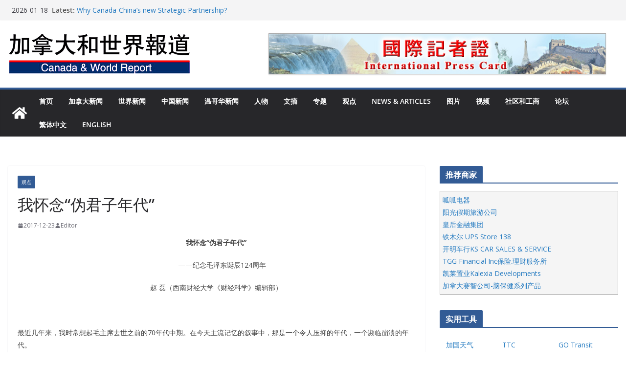

--- FILE ---
content_type: text/html; charset=UTF-8
request_url: https://www.canadanewsreport.com/2017/12/23/610/
body_size: 24008
content:
		<!doctype html>
		<html lang="zh-Hans" prefix="og: https://ogp.me/ns#">
		
<head><style>img.lazy{min-height:1px}</style><link href="https://www.canadanewsreport.com/wp-content/plugins/w3-total-cache/pub/js/lazyload.min.js" as="script">

			<meta charset="UTF-8"/>
		<meta name="viewport" content="width=device-width, initial-scale=1">
		<link rel="profile" href="http://gmpg.org/xfn/11"/>
		
	
<!-- Search Engine Optimization by Rank Math - https://rankmath.com/ -->
<title>我怀念“伪君子年代” - 加拿大和世界报道</title>
<meta name="description" content="我怀念“伪君子年代”"/>
<meta name="robots" content="follow, index, max-snippet:-1, max-video-preview:-1, max-image-preview:large"/>
<link rel="canonical" href="https://www.canadanewsreport.com/2017/12/23/610/" />
<meta property="og:locale" content="zh_CN" />
<meta property="og:type" content="article" />
<meta property="og:title" content="我怀念“伪君子年代” - 加拿大和世界报道" />
<meta property="og:description" content="我怀念“伪君子年代”" />
<meta property="og:url" content="https://www.canadanewsreport.com/2017/12/23/610/" />
<meta property="og:site_name" content="加拿大和世界报道" />
<meta property="article:section" content="观点" />
<meta property="og:updated_time" content="2018-02-24T15:03:37-08:00" />
<meta property="og:image" content="https://www.canadanewsreport.com/wp-content/uploads/2018/02/22-2.jpg" />
<meta property="og:image:secure_url" content="https://www.canadanewsreport.com/wp-content/uploads/2018/02/22-2.jpg" />
<meta property="og:image:width" content="282" />
<meta property="og:image:height" content="960" />
<meta property="og:image:alt" content="我怀念“伪君子年代”" />
<meta property="og:image:type" content="image/jpeg" />
<meta property="article:published_time" content="2017-12-23T15:01:17-08:00" />
<meta property="article:modified_time" content="2018-02-24T15:03:37-08:00" />
<meta name="twitter:card" content="summary_large_image" />
<meta name="twitter:title" content="我怀念“伪君子年代” - 加拿大和世界报道" />
<meta name="twitter:description" content="我怀念“伪君子年代”" />
<meta name="twitter:image" content="https://www.canadanewsreport.com/wp-content/uploads/2018/02/22-2.jpg" />
<meta name="twitter:label1" content="Written by" />
<meta name="twitter:data1" content="Editor" />
<meta name="twitter:label2" content="Time to read" />
<meta name="twitter:data2" content="1 minute" />
<script type="application/ld+json" class="rank-math-schema">{"@context":"https://schema.org","@graph":[{"@type":"Organization","@id":"https://www.canadanewsreport.com/#organization","name":"\u52a0\u62ff\u5927\u548c\u4e16\u754c\u62a5\u9053","url":"https://www.canadanewsreport.com","logo":{"@type":"ImageObject","@id":"https://www.canadanewsreport.com/#logo","url":"https://www.canadanewsreport.com/wp-content/uploads/2018/02/logo-1.png","contentUrl":"https://www.canadanewsreport.com/wp-content/uploads/2018/02/logo-1.png","caption":"\u52a0\u62ff\u5927\u548c\u4e16\u754c\u62a5\u9053","inLanguage":"zh-Hans","width":"374","height":"90"}},{"@type":"WebSite","@id":"https://www.canadanewsreport.com/#website","url":"https://www.canadanewsreport.com","name":"\u52a0\u62ff\u5927\u548c\u4e16\u754c\u62a5\u9053","alternateName":"Canad &amp; World Report","publisher":{"@id":"https://www.canadanewsreport.com/#organization"},"inLanguage":"zh-Hans"},{"@type":"ImageObject","@id":"https://www.canadanewsreport.com/wp-content/uploads/2018/02/22-2.jpg","url":"https://www.canadanewsreport.com/wp-content/uploads/2018/02/22-2.jpg","width":"282","height":"960","inLanguage":"zh-Hans"},{"@type":"WebPage","@id":"https://www.canadanewsreport.com/2017/12/23/610/#webpage","url":"https://www.canadanewsreport.com/2017/12/23/610/","name":"\u6211\u6000\u5ff5\u201c\u4f2a\u541b\u5b50\u5e74\u4ee3\u201d - \u52a0\u62ff\u5927\u548c\u4e16\u754c\u62a5\u9053","datePublished":"2017-12-23T15:01:17-08:00","dateModified":"2018-02-24T15:03:37-08:00","isPartOf":{"@id":"https://www.canadanewsreport.com/#website"},"primaryImageOfPage":{"@id":"https://www.canadanewsreport.com/wp-content/uploads/2018/02/22-2.jpg"},"inLanguage":"zh-Hans"},{"@type":"Person","@id":"https://www.canadanewsreport.com/author/admin/","name":"Editor","url":"https://www.canadanewsreport.com/author/admin/","image":{"@type":"ImageObject","@id":"https://secure.gravatar.com/avatar/cfca9d4e8781a9f97442cf042a87adec0255ebe13d3cb7efa6afe0cf9b897bae?s=96&amp;d=mm&amp;r=g","url":"https://secure.gravatar.com/avatar/cfca9d4e8781a9f97442cf042a87adec0255ebe13d3cb7efa6afe0cf9b897bae?s=96&amp;d=mm&amp;r=g","caption":"Editor","inLanguage":"zh-Hans"},"worksFor":{"@id":"https://www.canadanewsreport.com/#organization"}},{"@type":"BlogPosting","headline":"\u6211\u6000\u5ff5\u201c\u4f2a\u541b\u5b50\u5e74\u4ee3\u201d - \u52a0\u62ff\u5927\u548c\u4e16\u754c\u62a5\u9053","datePublished":"2017-12-23T15:01:17-08:00","dateModified":"2018-02-24T15:03:37-08:00","articleSection":"\u89c2\u70b9","author":{"@id":"https://www.canadanewsreport.com/author/admin/","name":"Editor"},"publisher":{"@id":"https://www.canadanewsreport.com/#organization"},"description":"\u6211\u6000\u5ff5\u201c\u4f2a\u541b\u5b50\u5e74\u4ee3\u201d","name":"\u6211\u6000\u5ff5\u201c\u4f2a\u541b\u5b50\u5e74\u4ee3\u201d - \u52a0\u62ff\u5927\u548c\u4e16\u754c\u62a5\u9053","@id":"https://www.canadanewsreport.com/2017/12/23/610/#richSnippet","isPartOf":{"@id":"https://www.canadanewsreport.com/2017/12/23/610/#webpage"},"image":{"@id":"https://www.canadanewsreport.com/wp-content/uploads/2018/02/22-2.jpg"},"inLanguage":"zh-Hans","mainEntityOfPage":{"@id":"https://www.canadanewsreport.com/2017/12/23/610/#webpage"}}]}</script>
<!-- /Rank Math WordPress SEO plugin -->

<link rel='dns-prefetch' href='//fonts.googleapis.com' />
<link rel="alternate" type="application/rss+xml" title="加拿大和世界报道 &raquo; Feed" href="https://www.canadanewsreport.com/feed/" />
<link rel="alternate" type="application/rss+xml" title="加拿大和世界报道 &raquo; 评论 Feed" href="https://www.canadanewsreport.com/comments/feed/" />
<link rel="alternate" title="oEmbed (JSON)" type="application/json+oembed" href="https://www.canadanewsreport.com/wp-json/oembed/1.0/embed?url=https%3A%2F%2Fwww.canadanewsreport.com%2F2017%2F12%2F23%2F610%2F" />
<link rel="alternate" title="oEmbed (XML)" type="text/xml+oembed" href="https://www.canadanewsreport.com/wp-json/oembed/1.0/embed?url=https%3A%2F%2Fwww.canadanewsreport.com%2F2017%2F12%2F23%2F610%2F&#038;format=xml" />
<style id='wp-img-auto-sizes-contain-inline-css' type='text/css'>
img:is([sizes=auto i],[sizes^="auto," i]){contain-intrinsic-size:3000px 1500px}
/*# sourceURL=wp-img-auto-sizes-contain-inline-css */
</style>
<link rel='stylesheet' id='neliofp_style_css-css' href='https://www.canadanewsreport.com/wp-content/plugins/nelio-featured-posts/assets/style.min.css?ver=2.2.4' type='text/css' media='all' />
<style id='wp-emoji-styles-inline-css' type='text/css'>

	img.wp-smiley, img.emoji {
		display: inline !important;
		border: none !important;
		box-shadow: none !important;
		height: 1em !important;
		width: 1em !important;
		margin: 0 0.07em !important;
		vertical-align: -0.1em !important;
		background: none !important;
		padding: 0 !important;
	}
/*# sourceURL=wp-emoji-styles-inline-css */
</style>
<link rel='stylesheet' id='wp-block-library-css' href='https://www.canadanewsreport.com/wp-includes/css/dist/block-library/style.min.css?ver=6.9' type='text/css' media='all' />
<style id='global-styles-inline-css' type='text/css'>
:root{--wp--preset--aspect-ratio--square: 1;--wp--preset--aspect-ratio--4-3: 4/3;--wp--preset--aspect-ratio--3-4: 3/4;--wp--preset--aspect-ratio--3-2: 3/2;--wp--preset--aspect-ratio--2-3: 2/3;--wp--preset--aspect-ratio--16-9: 16/9;--wp--preset--aspect-ratio--9-16: 9/16;--wp--preset--color--black: #000000;--wp--preset--color--cyan-bluish-gray: #abb8c3;--wp--preset--color--white: #ffffff;--wp--preset--color--pale-pink: #f78da7;--wp--preset--color--vivid-red: #cf2e2e;--wp--preset--color--luminous-vivid-orange: #ff6900;--wp--preset--color--luminous-vivid-amber: #fcb900;--wp--preset--color--light-green-cyan: #7bdcb5;--wp--preset--color--vivid-green-cyan: #00d084;--wp--preset--color--pale-cyan-blue: #8ed1fc;--wp--preset--color--vivid-cyan-blue: #0693e3;--wp--preset--color--vivid-purple: #9b51e0;--wp--preset--color--cm-color-1: #257BC1;--wp--preset--color--cm-color-2: #2270B0;--wp--preset--color--cm-color-3: #FFFFFF;--wp--preset--color--cm-color-4: #F9FEFD;--wp--preset--color--cm-color-5: #27272A;--wp--preset--color--cm-color-6: #16181A;--wp--preset--color--cm-color-7: #8F8F8F;--wp--preset--color--cm-color-8: #FFFFFF;--wp--preset--color--cm-color-9: #C7C7C7;--wp--preset--gradient--vivid-cyan-blue-to-vivid-purple: linear-gradient(135deg,rgb(6,147,227) 0%,rgb(155,81,224) 100%);--wp--preset--gradient--light-green-cyan-to-vivid-green-cyan: linear-gradient(135deg,rgb(122,220,180) 0%,rgb(0,208,130) 100%);--wp--preset--gradient--luminous-vivid-amber-to-luminous-vivid-orange: linear-gradient(135deg,rgb(252,185,0) 0%,rgb(255,105,0) 100%);--wp--preset--gradient--luminous-vivid-orange-to-vivid-red: linear-gradient(135deg,rgb(255,105,0) 0%,rgb(207,46,46) 100%);--wp--preset--gradient--very-light-gray-to-cyan-bluish-gray: linear-gradient(135deg,rgb(238,238,238) 0%,rgb(169,184,195) 100%);--wp--preset--gradient--cool-to-warm-spectrum: linear-gradient(135deg,rgb(74,234,220) 0%,rgb(151,120,209) 20%,rgb(207,42,186) 40%,rgb(238,44,130) 60%,rgb(251,105,98) 80%,rgb(254,248,76) 100%);--wp--preset--gradient--blush-light-purple: linear-gradient(135deg,rgb(255,206,236) 0%,rgb(152,150,240) 100%);--wp--preset--gradient--blush-bordeaux: linear-gradient(135deg,rgb(254,205,165) 0%,rgb(254,45,45) 50%,rgb(107,0,62) 100%);--wp--preset--gradient--luminous-dusk: linear-gradient(135deg,rgb(255,203,112) 0%,rgb(199,81,192) 50%,rgb(65,88,208) 100%);--wp--preset--gradient--pale-ocean: linear-gradient(135deg,rgb(255,245,203) 0%,rgb(182,227,212) 50%,rgb(51,167,181) 100%);--wp--preset--gradient--electric-grass: linear-gradient(135deg,rgb(202,248,128) 0%,rgb(113,206,126) 100%);--wp--preset--gradient--midnight: linear-gradient(135deg,rgb(2,3,129) 0%,rgb(40,116,252) 100%);--wp--preset--font-size--small: 13px;--wp--preset--font-size--medium: 16px;--wp--preset--font-size--large: 20px;--wp--preset--font-size--x-large: 24px;--wp--preset--font-size--xx-large: 30px;--wp--preset--font-size--huge: 36px;--wp--preset--font-family--dm-sans: DM Sans, sans-serif;--wp--preset--font-family--public-sans: Public Sans, sans-serif;--wp--preset--font-family--roboto: Roboto, sans-serif;--wp--preset--font-family--segoe-ui: Segoe UI, Arial, sans-serif;--wp--preset--font-family--ibm-plex-serif: IBM Plex Serif, sans-serif;--wp--preset--font-family--inter: Inter, sans-serif;--wp--preset--spacing--20: 0.44rem;--wp--preset--spacing--30: 0.67rem;--wp--preset--spacing--40: 1rem;--wp--preset--spacing--50: 1.5rem;--wp--preset--spacing--60: 2.25rem;--wp--preset--spacing--70: 3.38rem;--wp--preset--spacing--80: 5.06rem;--wp--preset--shadow--natural: 6px 6px 9px rgba(0, 0, 0, 0.2);--wp--preset--shadow--deep: 12px 12px 50px rgba(0, 0, 0, 0.4);--wp--preset--shadow--sharp: 6px 6px 0px rgba(0, 0, 0, 0.2);--wp--preset--shadow--outlined: 6px 6px 0px -3px rgb(255, 255, 255), 6px 6px rgb(0, 0, 0);--wp--preset--shadow--crisp: 6px 6px 0px rgb(0, 0, 0);}:root { --wp--style--global--content-size: 760px;--wp--style--global--wide-size: 1160px; }:where(body) { margin: 0; }.wp-site-blocks > .alignleft { float: left; margin-right: 2em; }.wp-site-blocks > .alignright { float: right; margin-left: 2em; }.wp-site-blocks > .aligncenter { justify-content: center; margin-left: auto; margin-right: auto; }:where(.wp-site-blocks) > * { margin-block-start: 24px; margin-block-end: 0; }:where(.wp-site-blocks) > :first-child { margin-block-start: 0; }:where(.wp-site-blocks) > :last-child { margin-block-end: 0; }:root { --wp--style--block-gap: 24px; }:root :where(.is-layout-flow) > :first-child{margin-block-start: 0;}:root :where(.is-layout-flow) > :last-child{margin-block-end: 0;}:root :where(.is-layout-flow) > *{margin-block-start: 24px;margin-block-end: 0;}:root :where(.is-layout-constrained) > :first-child{margin-block-start: 0;}:root :where(.is-layout-constrained) > :last-child{margin-block-end: 0;}:root :where(.is-layout-constrained) > *{margin-block-start: 24px;margin-block-end: 0;}:root :where(.is-layout-flex){gap: 24px;}:root :where(.is-layout-grid){gap: 24px;}.is-layout-flow > .alignleft{float: left;margin-inline-start: 0;margin-inline-end: 2em;}.is-layout-flow > .alignright{float: right;margin-inline-start: 2em;margin-inline-end: 0;}.is-layout-flow > .aligncenter{margin-left: auto !important;margin-right: auto !important;}.is-layout-constrained > .alignleft{float: left;margin-inline-start: 0;margin-inline-end: 2em;}.is-layout-constrained > .alignright{float: right;margin-inline-start: 2em;margin-inline-end: 0;}.is-layout-constrained > .aligncenter{margin-left: auto !important;margin-right: auto !important;}.is-layout-constrained > :where(:not(.alignleft):not(.alignright):not(.alignfull)){max-width: var(--wp--style--global--content-size);margin-left: auto !important;margin-right: auto !important;}.is-layout-constrained > .alignwide{max-width: var(--wp--style--global--wide-size);}body .is-layout-flex{display: flex;}.is-layout-flex{flex-wrap: wrap;align-items: center;}.is-layout-flex > :is(*, div){margin: 0;}body .is-layout-grid{display: grid;}.is-layout-grid > :is(*, div){margin: 0;}body{padding-top: 0px;padding-right: 0px;padding-bottom: 0px;padding-left: 0px;}a:where(:not(.wp-element-button)){text-decoration: underline;}:root :where(.wp-element-button, .wp-block-button__link){background-color: #32373c;border-width: 0;color: #fff;font-family: inherit;font-size: inherit;font-style: inherit;font-weight: inherit;letter-spacing: inherit;line-height: inherit;padding-top: calc(0.667em + 2px);padding-right: calc(1.333em + 2px);padding-bottom: calc(0.667em + 2px);padding-left: calc(1.333em + 2px);text-decoration: none;text-transform: inherit;}.has-black-color{color: var(--wp--preset--color--black) !important;}.has-cyan-bluish-gray-color{color: var(--wp--preset--color--cyan-bluish-gray) !important;}.has-white-color{color: var(--wp--preset--color--white) !important;}.has-pale-pink-color{color: var(--wp--preset--color--pale-pink) !important;}.has-vivid-red-color{color: var(--wp--preset--color--vivid-red) !important;}.has-luminous-vivid-orange-color{color: var(--wp--preset--color--luminous-vivid-orange) !important;}.has-luminous-vivid-amber-color{color: var(--wp--preset--color--luminous-vivid-amber) !important;}.has-light-green-cyan-color{color: var(--wp--preset--color--light-green-cyan) !important;}.has-vivid-green-cyan-color{color: var(--wp--preset--color--vivid-green-cyan) !important;}.has-pale-cyan-blue-color{color: var(--wp--preset--color--pale-cyan-blue) !important;}.has-vivid-cyan-blue-color{color: var(--wp--preset--color--vivid-cyan-blue) !important;}.has-vivid-purple-color{color: var(--wp--preset--color--vivid-purple) !important;}.has-cm-color-1-color{color: var(--wp--preset--color--cm-color-1) !important;}.has-cm-color-2-color{color: var(--wp--preset--color--cm-color-2) !important;}.has-cm-color-3-color{color: var(--wp--preset--color--cm-color-3) !important;}.has-cm-color-4-color{color: var(--wp--preset--color--cm-color-4) !important;}.has-cm-color-5-color{color: var(--wp--preset--color--cm-color-5) !important;}.has-cm-color-6-color{color: var(--wp--preset--color--cm-color-6) !important;}.has-cm-color-7-color{color: var(--wp--preset--color--cm-color-7) !important;}.has-cm-color-8-color{color: var(--wp--preset--color--cm-color-8) !important;}.has-cm-color-9-color{color: var(--wp--preset--color--cm-color-9) !important;}.has-black-background-color{background-color: var(--wp--preset--color--black) !important;}.has-cyan-bluish-gray-background-color{background-color: var(--wp--preset--color--cyan-bluish-gray) !important;}.has-white-background-color{background-color: var(--wp--preset--color--white) !important;}.has-pale-pink-background-color{background-color: var(--wp--preset--color--pale-pink) !important;}.has-vivid-red-background-color{background-color: var(--wp--preset--color--vivid-red) !important;}.has-luminous-vivid-orange-background-color{background-color: var(--wp--preset--color--luminous-vivid-orange) !important;}.has-luminous-vivid-amber-background-color{background-color: var(--wp--preset--color--luminous-vivid-amber) !important;}.has-light-green-cyan-background-color{background-color: var(--wp--preset--color--light-green-cyan) !important;}.has-vivid-green-cyan-background-color{background-color: var(--wp--preset--color--vivid-green-cyan) !important;}.has-pale-cyan-blue-background-color{background-color: var(--wp--preset--color--pale-cyan-blue) !important;}.has-vivid-cyan-blue-background-color{background-color: var(--wp--preset--color--vivid-cyan-blue) !important;}.has-vivid-purple-background-color{background-color: var(--wp--preset--color--vivid-purple) !important;}.has-cm-color-1-background-color{background-color: var(--wp--preset--color--cm-color-1) !important;}.has-cm-color-2-background-color{background-color: var(--wp--preset--color--cm-color-2) !important;}.has-cm-color-3-background-color{background-color: var(--wp--preset--color--cm-color-3) !important;}.has-cm-color-4-background-color{background-color: var(--wp--preset--color--cm-color-4) !important;}.has-cm-color-5-background-color{background-color: var(--wp--preset--color--cm-color-5) !important;}.has-cm-color-6-background-color{background-color: var(--wp--preset--color--cm-color-6) !important;}.has-cm-color-7-background-color{background-color: var(--wp--preset--color--cm-color-7) !important;}.has-cm-color-8-background-color{background-color: var(--wp--preset--color--cm-color-8) !important;}.has-cm-color-9-background-color{background-color: var(--wp--preset--color--cm-color-9) !important;}.has-black-border-color{border-color: var(--wp--preset--color--black) !important;}.has-cyan-bluish-gray-border-color{border-color: var(--wp--preset--color--cyan-bluish-gray) !important;}.has-white-border-color{border-color: var(--wp--preset--color--white) !important;}.has-pale-pink-border-color{border-color: var(--wp--preset--color--pale-pink) !important;}.has-vivid-red-border-color{border-color: var(--wp--preset--color--vivid-red) !important;}.has-luminous-vivid-orange-border-color{border-color: var(--wp--preset--color--luminous-vivid-orange) !important;}.has-luminous-vivid-amber-border-color{border-color: var(--wp--preset--color--luminous-vivid-amber) !important;}.has-light-green-cyan-border-color{border-color: var(--wp--preset--color--light-green-cyan) !important;}.has-vivid-green-cyan-border-color{border-color: var(--wp--preset--color--vivid-green-cyan) !important;}.has-pale-cyan-blue-border-color{border-color: var(--wp--preset--color--pale-cyan-blue) !important;}.has-vivid-cyan-blue-border-color{border-color: var(--wp--preset--color--vivid-cyan-blue) !important;}.has-vivid-purple-border-color{border-color: var(--wp--preset--color--vivid-purple) !important;}.has-cm-color-1-border-color{border-color: var(--wp--preset--color--cm-color-1) !important;}.has-cm-color-2-border-color{border-color: var(--wp--preset--color--cm-color-2) !important;}.has-cm-color-3-border-color{border-color: var(--wp--preset--color--cm-color-3) !important;}.has-cm-color-4-border-color{border-color: var(--wp--preset--color--cm-color-4) !important;}.has-cm-color-5-border-color{border-color: var(--wp--preset--color--cm-color-5) !important;}.has-cm-color-6-border-color{border-color: var(--wp--preset--color--cm-color-6) !important;}.has-cm-color-7-border-color{border-color: var(--wp--preset--color--cm-color-7) !important;}.has-cm-color-8-border-color{border-color: var(--wp--preset--color--cm-color-8) !important;}.has-cm-color-9-border-color{border-color: var(--wp--preset--color--cm-color-9) !important;}.has-vivid-cyan-blue-to-vivid-purple-gradient-background{background: var(--wp--preset--gradient--vivid-cyan-blue-to-vivid-purple) !important;}.has-light-green-cyan-to-vivid-green-cyan-gradient-background{background: var(--wp--preset--gradient--light-green-cyan-to-vivid-green-cyan) !important;}.has-luminous-vivid-amber-to-luminous-vivid-orange-gradient-background{background: var(--wp--preset--gradient--luminous-vivid-amber-to-luminous-vivid-orange) !important;}.has-luminous-vivid-orange-to-vivid-red-gradient-background{background: var(--wp--preset--gradient--luminous-vivid-orange-to-vivid-red) !important;}.has-very-light-gray-to-cyan-bluish-gray-gradient-background{background: var(--wp--preset--gradient--very-light-gray-to-cyan-bluish-gray) !important;}.has-cool-to-warm-spectrum-gradient-background{background: var(--wp--preset--gradient--cool-to-warm-spectrum) !important;}.has-blush-light-purple-gradient-background{background: var(--wp--preset--gradient--blush-light-purple) !important;}.has-blush-bordeaux-gradient-background{background: var(--wp--preset--gradient--blush-bordeaux) !important;}.has-luminous-dusk-gradient-background{background: var(--wp--preset--gradient--luminous-dusk) !important;}.has-pale-ocean-gradient-background{background: var(--wp--preset--gradient--pale-ocean) !important;}.has-electric-grass-gradient-background{background: var(--wp--preset--gradient--electric-grass) !important;}.has-midnight-gradient-background{background: var(--wp--preset--gradient--midnight) !important;}.has-small-font-size{font-size: var(--wp--preset--font-size--small) !important;}.has-medium-font-size{font-size: var(--wp--preset--font-size--medium) !important;}.has-large-font-size{font-size: var(--wp--preset--font-size--large) !important;}.has-x-large-font-size{font-size: var(--wp--preset--font-size--x-large) !important;}.has-xx-large-font-size{font-size: var(--wp--preset--font-size--xx-large) !important;}.has-huge-font-size{font-size: var(--wp--preset--font-size--huge) !important;}.has-dm-sans-font-family{font-family: var(--wp--preset--font-family--dm-sans) !important;}.has-public-sans-font-family{font-family: var(--wp--preset--font-family--public-sans) !important;}.has-roboto-font-family{font-family: var(--wp--preset--font-family--roboto) !important;}.has-segoe-ui-font-family{font-family: var(--wp--preset--font-family--segoe-ui) !important;}.has-ibm-plex-serif-font-family{font-family: var(--wp--preset--font-family--ibm-plex-serif) !important;}.has-inter-font-family{font-family: var(--wp--preset--font-family--inter) !important;}
/*# sourceURL=global-styles-inline-css */
</style>

<link rel='stylesheet' id='contact-form-7-css' href='https://www.canadanewsreport.com/wp-content/plugins/contact-form-7/includes/css/styles.css?ver=6.1.4' type='text/css' media='all' />
<link rel='stylesheet' id='colormag_style-css' href='https://www.canadanewsreport.com/wp-content/themes/colormag/style.css?ver=1768759065' type='text/css' media='all' />
<style id='colormag_style-inline-css' type='text/css'>
.colormag-button,
			blockquote, button,
			input[type=reset],
			input[type=button],
			input[type=submit],
			.cm-home-icon.front_page_on,
			.cm-post-categories a,
			.cm-primary-nav ul li ul li:hover,
			.cm-primary-nav ul li.current-menu-item,
			.cm-primary-nav ul li.current_page_ancestor,
			.cm-primary-nav ul li.current-menu-ancestor,
			.cm-primary-nav ul li.current_page_item,
			.cm-primary-nav ul li:hover,
			.cm-primary-nav ul li.focus,
			.cm-mobile-nav li a:hover,
			.colormag-header-clean #cm-primary-nav .cm-menu-toggle:hover,
			.cm-header .cm-mobile-nav li:hover,
			.cm-header .cm-mobile-nav li.current-page-ancestor,
			.cm-header .cm-mobile-nav li.current-menu-ancestor,
			.cm-header .cm-mobile-nav li.current-page-item,
			.cm-header .cm-mobile-nav li.current-menu-item,
			.cm-primary-nav ul li.focus > a,
			.cm-layout-2 .cm-primary-nav ul ul.sub-menu li.focus > a,
			.cm-mobile-nav .current-menu-item>a, .cm-mobile-nav .current_page_item>a,
			.colormag-header-clean .cm-mobile-nav li:hover > a,
			.colormag-header-clean .cm-mobile-nav li.current-page-ancestor > a,
			.colormag-header-clean .cm-mobile-nav li.current-menu-ancestor > a,
			.colormag-header-clean .cm-mobile-nav li.current-page-item > a,
			.colormag-header-clean .cm-mobile-nav li.current-menu-item > a,
			.fa.search-top:hover,
			.widget_call_to_action .btn--primary,
			.colormag-footer--classic .cm-footer-cols .cm-row .cm-widget-title span::before,
			.colormag-footer--classic-bordered .cm-footer-cols .cm-row .cm-widget-title span::before,
			.cm-featured-posts .cm-widget-title span,
			.cm-featured-category-slider-widget .cm-slide-content .cm-entry-header-meta .cm-post-categories a,
			.cm-highlighted-posts .cm-post-content .cm-entry-header-meta .cm-post-categories a,
			.cm-category-slide-next, .cm-category-slide-prev, .slide-next,
			.slide-prev, .cm-tabbed-widget ul li, .cm-posts .wp-pagenavi .current,
			.cm-posts .wp-pagenavi a:hover, .cm-secondary .cm-widget-title span,
			.cm-posts .post .cm-post-content .cm-entry-header-meta .cm-post-categories a,
			.cm-page-header .cm-page-title span, .entry-meta .post-format i,
			.format-link .cm-entry-summary a, .cm-entry-button, .infinite-scroll .tg-infinite-scroll,
			.no-more-post-text, .pagination span,
			.comments-area .comment-author-link span,
			.cm-footer-cols .cm-row .cm-widget-title span,
			.advertisement_above_footer .cm-widget-title span,
			.error, .cm-primary .cm-widget-title span,
			.related-posts-wrapper.style-three .cm-post-content .cm-entry-title a:hover:before,
			.cm-slider-area .cm-widget-title span,
			.cm-beside-slider-widget .cm-widget-title span,
			.top-full-width-sidebar .cm-widget-title span,
			.wp-block-quote, .wp-block-quote.is-style-large,
			.wp-block-quote.has-text-align-right,
			.cm-error-404 .cm-btn, .widget .wp-block-heading, .wp-block-search button,
			.widget a::before, .cm-post-date a::before,
			.byline a::before,
			.colormag-footer--classic-bordered .cm-widget-title::before,
			.wp-block-button__link,
			#cm-tertiary .cm-widget-title span,
			.link-pagination .post-page-numbers.current,
			.wp-block-query-pagination-numbers .page-numbers.current,
			.wp-element-button,
			.wp-block-button .wp-block-button__link,
			.wp-element-button,
			.cm-layout-2 .cm-primary-nav ul ul.sub-menu li:hover,
			.cm-layout-2 .cm-primary-nav ul ul.sub-menu li.current-menu-ancestor,
			.cm-layout-2 .cm-primary-nav ul ul.sub-menu li.current-menu-item,
			.cm-layout-2 .cm-primary-nav ul ul.sub-menu li.focus,
			.search-wrap button,
			.page-numbers .current,
			.cm-footer-builder .cm-widget-title span,
			.wp-block-search .wp-element-button:hover{background-color:#325b95;}a,
			.cm-layout-2 #cm-primary-nav .fa.search-top:hover,
			.cm-layout-2 #cm-primary-nav.cm-mobile-nav .cm-random-post a:hover .fa-random,
			.cm-layout-2 #cm-primary-nav.cm-primary-nav .cm-random-post a:hover .fa-random,
			.cm-layout-2 .breaking-news .newsticker a:hover,
			.cm-layout-2 .cm-primary-nav ul li.current-menu-item > a,
			.cm-layout-2 .cm-primary-nav ul li.current_page_item > a,
			.cm-layout-2 .cm-primary-nav ul li:hover > a,
			.cm-layout-2 .cm-primary-nav ul li.focus > a
			.dark-skin .cm-layout-2-style-1 #cm-primary-nav.cm-primary-nav .cm-home-icon:hover .fa,
			.byline a:hover, .comments a:hover, .cm-edit-link a:hover, .cm-post-date a:hover,
			.social-links:not(.cm-header-actions .social-links) i.fa:hover, .cm-tag-links a:hover,
			.colormag-header-clean .social-links li:hover i.fa, .cm-layout-2-style-1 .social-links li:hover i.fa,
			.colormag-header-clean .breaking-news .newsticker a:hover, .widget_featured_posts .article-content .cm-entry-title a:hover,
			.widget_featured_slider .slide-content .cm-below-entry-meta .byline a:hover,
			.widget_featured_slider .slide-content .cm-below-entry-meta .comments a:hover,
			.widget_featured_slider .slide-content .cm-below-entry-meta .cm-post-date a:hover,
			.widget_featured_slider .slide-content .cm-entry-title a:hover,
			.widget_block_picture_news.widget_featured_posts .article-content .cm-entry-title a:hover,
			.widget_highlighted_posts .article-content .cm-below-entry-meta .byline a:hover,
			.widget_highlighted_posts .article-content .cm-below-entry-meta .comments a:hover,
			.widget_highlighted_posts .article-content .cm-below-entry-meta .cm-post-date a:hover,
			.widget_highlighted_posts .article-content .cm-entry-title a:hover, i.fa-arrow-up, i.fa-arrow-down,
			.cm-site-title a, #content .post .article-content .cm-entry-title a:hover, .entry-meta .byline i,
			.entry-meta .cat-links i, .entry-meta a, .post .cm-entry-title a:hover, .search .cm-entry-title a:hover,
			.entry-meta .comments-link a:hover, .entry-meta .cm-edit-link a:hover, .entry-meta .cm-post-date a:hover,
			.entry-meta .cm-tag-links a:hover, .single #content .tags a:hover, .count, .next a:hover, .previous a:hover,
			.related-posts-main-title .fa, .single-related-posts .article-content .cm-entry-title a:hover,
			.pagination a span:hover,
			#content .comments-area a.comment-cm-edit-link:hover, #content .comments-area a.comment-permalink:hover,
			#content .comments-area article header cite a:hover, .comments-area .comment-author-link a:hover,
			.comment .comment-reply-link:hover,
			.nav-next a, .nav-previous a,
			#cm-footer .cm-footer-menu ul li a:hover,
			.cm-footer-cols .cm-row a:hover, a#scroll-up i, .related-posts-wrapper-flyout .cm-entry-title a:hover,
			.human-diff-time .human-diff-time-display:hover,
			.cm-layout-2-style-1 #cm-primary-nav .fa:hover,
			.cm-footer-bar a,
			.cm-post-date a:hover,
			.cm-author a:hover,
			.cm-comments-link a:hover,
			.cm-tag-links a:hover,
			.cm-edit-link a:hover,
			.cm-footer-bar .copyright a,
			.cm-featured-posts .cm-entry-title a:hover,
			.cm-posts .post .cm-post-content .cm-entry-title a:hover,
			.cm-posts .post .single-title-above .cm-entry-title a:hover,
			.cm-layout-2 .cm-primary-nav ul li:hover > a,
			.cm-layout-2 #cm-primary-nav .fa:hover,
			.cm-entry-title a:hover,
			button:hover, input[type="button"]:hover,
			input[type="reset"]:hover,
			input[type="submit"]:hover,
			.wp-block-button .wp-block-button__link:hover,
			.cm-button:hover,
			.wp-element-button:hover,
			li.product .added_to_cart:hover,
			.comments-area .comment-permalink:hover,
			.cm-footer-bar-area .cm-footer-bar__2 a{color:#325b95;}#cm-primary-nav,
			.cm-contained .cm-header-2 .cm-row, .cm-header-builder.cm-full-width .cm-main-header .cm-header-bottom-row{border-top-color:#325b95;}.cm-layout-2 #cm-primary-nav,
			.cm-layout-2 .cm-primary-nav ul ul.sub-menu li:hover,
			.cm-layout-2 .cm-primary-nav ul > li:hover > a,
			.cm-layout-2 .cm-primary-nav ul > li.current-menu-item > a,
			.cm-layout-2 .cm-primary-nav ul > li.current-menu-ancestor > a,
			.cm-layout-2 .cm-primary-nav ul ul.sub-menu li.current-menu-ancestor,
			.cm-layout-2 .cm-primary-nav ul ul.sub-menu li.current-menu-item,
			.cm-layout-2 .cm-primary-nav ul ul.sub-menu li.focus,
			cm-layout-2 .cm-primary-nav ul ul.sub-menu li.current-menu-ancestor,
			cm-layout-2 .cm-primary-nav ul ul.sub-menu li.current-menu-item,
			cm-layout-2 #cm-primary-nav .cm-menu-toggle:hover,
			cm-layout-2 #cm-primary-nav.cm-mobile-nav .cm-menu-toggle,
			cm-layout-2 .cm-primary-nav ul > li:hover > a,
			cm-layout-2 .cm-primary-nav ul > li.current-menu-item > a,
			cm-layout-2 .cm-primary-nav ul > li.current-menu-ancestor > a,
			.cm-layout-2 .cm-primary-nav ul li.focus > a, .pagination a span:hover,
			.cm-error-404 .cm-btn,
			.single-post .cm-post-categories a::after,
			.widget .block-title,
			.cm-layout-2 .cm-primary-nav ul li.focus > a,
			button,
			input[type="button"],
			input[type="reset"],
			input[type="submit"],
			.wp-block-button .wp-block-button__link,
			.cm-button,
			.wp-element-button,
			li.product .added_to_cart{border-color:#325b95;}.cm-secondary .cm-widget-title,
			#cm-tertiary .cm-widget-title,
			.widget_featured_posts .widget-title,
			#secondary .widget-title,
			#cm-tertiary .widget-title,
			.cm-page-header .cm-page-title,
			.cm-footer-cols .cm-row .widget-title,
			.advertisement_above_footer .widget-title,
			#primary .widget-title,
			.widget_slider_area .widget-title,
			.widget_beside_slider .widget-title,
			.top-full-width-sidebar .widget-title,
			.cm-footer-cols .cm-row .cm-widget-title,
			.cm-footer-bar .copyright a,
			.cm-layout-2.cm-layout-2-style-2 #cm-primary-nav,
			.cm-layout-2 .cm-primary-nav ul > li:hover > a,
			.cm-footer-builder .cm-widget-title,
			.cm-layout-2 .cm-primary-nav ul > li.current-menu-item > a{border-bottom-color:#325b95;}body{color:#444444;}.cm-posts .post{box-shadow:0px 0px 2px 0px #E4E4E7;}body,
			button,
			input,
			select,
			textarea,
			blockquote p,
			.entry-meta,
			.cm-entry-button,
			dl,
			.previous a,
			.next a,
			.nav-previous a,
			.nav-next a,
			#respond h3#reply-title #cancel-comment-reply-link,
			#respond form input[type="text"],
			#respond form textarea,
			.cm-secondary .widget,
			.cm-error-404 .widget,
			.cm-entry-summary p{font-family:Open Sans;}h1 ,h2, h3, h4, h5, h6{font-family:Open Sans;}@media screen and (min-width: 992px) {.cm-primary{width:70%;}}.colormag-button,
			input[type="reset"],
			input[type="button"],
			input[type="submit"],
			button,
			.cm-entry-button span,
			.wp-block-button .wp-block-button__link{color:#ffffff;}.cm-content{background-color:#ffffff;background-size:contain;}body,body.boxed{background-color:eaeaea;background-position:;background-size:;background-attachment:;background-repeat:;}.cm-header .cm-menu-toggle svg,
			.cm-header .cm-menu-toggle svg{fill:#fff;}.cm-footer-bar-area .cm-footer-bar__2 a{color:#207daf;}.colormag-button,
			blockquote, button,
			input[type=reset],
			input[type=button],
			input[type=submit],
			.cm-home-icon.front_page_on,
			.cm-post-categories a,
			.cm-primary-nav ul li ul li:hover,
			.cm-primary-nav ul li.current-menu-item,
			.cm-primary-nav ul li.current_page_ancestor,
			.cm-primary-nav ul li.current-menu-ancestor,
			.cm-primary-nav ul li.current_page_item,
			.cm-primary-nav ul li:hover,
			.cm-primary-nav ul li.focus,
			.cm-mobile-nav li a:hover,
			.colormag-header-clean #cm-primary-nav .cm-menu-toggle:hover,
			.cm-header .cm-mobile-nav li:hover,
			.cm-header .cm-mobile-nav li.current-page-ancestor,
			.cm-header .cm-mobile-nav li.current-menu-ancestor,
			.cm-header .cm-mobile-nav li.current-page-item,
			.cm-header .cm-mobile-nav li.current-menu-item,
			.cm-primary-nav ul li.focus > a,
			.cm-layout-2 .cm-primary-nav ul ul.sub-menu li.focus > a,
			.cm-mobile-nav .current-menu-item>a, .cm-mobile-nav .current_page_item>a,
			.colormag-header-clean .cm-mobile-nav li:hover > a,
			.colormag-header-clean .cm-mobile-nav li.current-page-ancestor > a,
			.colormag-header-clean .cm-mobile-nav li.current-menu-ancestor > a,
			.colormag-header-clean .cm-mobile-nav li.current-page-item > a,
			.colormag-header-clean .cm-mobile-nav li.current-menu-item > a,
			.fa.search-top:hover,
			.widget_call_to_action .btn--primary,
			.colormag-footer--classic .cm-footer-cols .cm-row .cm-widget-title span::before,
			.colormag-footer--classic-bordered .cm-footer-cols .cm-row .cm-widget-title span::before,
			.cm-featured-posts .cm-widget-title span,
			.cm-featured-category-slider-widget .cm-slide-content .cm-entry-header-meta .cm-post-categories a,
			.cm-highlighted-posts .cm-post-content .cm-entry-header-meta .cm-post-categories a,
			.cm-category-slide-next, .cm-category-slide-prev, .slide-next,
			.slide-prev, .cm-tabbed-widget ul li, .cm-posts .wp-pagenavi .current,
			.cm-posts .wp-pagenavi a:hover, .cm-secondary .cm-widget-title span,
			.cm-posts .post .cm-post-content .cm-entry-header-meta .cm-post-categories a,
			.cm-page-header .cm-page-title span, .entry-meta .post-format i,
			.format-link .cm-entry-summary a, .cm-entry-button, .infinite-scroll .tg-infinite-scroll,
			.no-more-post-text, .pagination span,
			.comments-area .comment-author-link span,
			.cm-footer-cols .cm-row .cm-widget-title span,
			.advertisement_above_footer .cm-widget-title span,
			.error, .cm-primary .cm-widget-title span,
			.related-posts-wrapper.style-three .cm-post-content .cm-entry-title a:hover:before,
			.cm-slider-area .cm-widget-title span,
			.cm-beside-slider-widget .cm-widget-title span,
			.top-full-width-sidebar .cm-widget-title span,
			.wp-block-quote, .wp-block-quote.is-style-large,
			.wp-block-quote.has-text-align-right,
			.cm-error-404 .cm-btn, .widget .wp-block-heading, .wp-block-search button,
			.widget a::before, .cm-post-date a::before,
			.byline a::before,
			.colormag-footer--classic-bordered .cm-widget-title::before,
			.wp-block-button__link,
			#cm-tertiary .cm-widget-title span,
			.link-pagination .post-page-numbers.current,
			.wp-block-query-pagination-numbers .page-numbers.current,
			.wp-element-button,
			.wp-block-button .wp-block-button__link,
			.wp-element-button,
			.cm-layout-2 .cm-primary-nav ul ul.sub-menu li:hover,
			.cm-layout-2 .cm-primary-nav ul ul.sub-menu li.current-menu-ancestor,
			.cm-layout-2 .cm-primary-nav ul ul.sub-menu li.current-menu-item,
			.cm-layout-2 .cm-primary-nav ul ul.sub-menu li.focus,
			.search-wrap button,
			.page-numbers .current,
			.cm-footer-builder .cm-widget-title span,
			.wp-block-search .wp-element-button:hover{background-color:#325b95;}a,
			.cm-layout-2 #cm-primary-nav .fa.search-top:hover,
			.cm-layout-2 #cm-primary-nav.cm-mobile-nav .cm-random-post a:hover .fa-random,
			.cm-layout-2 #cm-primary-nav.cm-primary-nav .cm-random-post a:hover .fa-random,
			.cm-layout-2 .breaking-news .newsticker a:hover,
			.cm-layout-2 .cm-primary-nav ul li.current-menu-item > a,
			.cm-layout-2 .cm-primary-nav ul li.current_page_item > a,
			.cm-layout-2 .cm-primary-nav ul li:hover > a,
			.cm-layout-2 .cm-primary-nav ul li.focus > a
			.dark-skin .cm-layout-2-style-1 #cm-primary-nav.cm-primary-nav .cm-home-icon:hover .fa,
			.byline a:hover, .comments a:hover, .cm-edit-link a:hover, .cm-post-date a:hover,
			.social-links:not(.cm-header-actions .social-links) i.fa:hover, .cm-tag-links a:hover,
			.colormag-header-clean .social-links li:hover i.fa, .cm-layout-2-style-1 .social-links li:hover i.fa,
			.colormag-header-clean .breaking-news .newsticker a:hover, .widget_featured_posts .article-content .cm-entry-title a:hover,
			.widget_featured_slider .slide-content .cm-below-entry-meta .byline a:hover,
			.widget_featured_slider .slide-content .cm-below-entry-meta .comments a:hover,
			.widget_featured_slider .slide-content .cm-below-entry-meta .cm-post-date a:hover,
			.widget_featured_slider .slide-content .cm-entry-title a:hover,
			.widget_block_picture_news.widget_featured_posts .article-content .cm-entry-title a:hover,
			.widget_highlighted_posts .article-content .cm-below-entry-meta .byline a:hover,
			.widget_highlighted_posts .article-content .cm-below-entry-meta .comments a:hover,
			.widget_highlighted_posts .article-content .cm-below-entry-meta .cm-post-date a:hover,
			.widget_highlighted_posts .article-content .cm-entry-title a:hover, i.fa-arrow-up, i.fa-arrow-down,
			.cm-site-title a, #content .post .article-content .cm-entry-title a:hover, .entry-meta .byline i,
			.entry-meta .cat-links i, .entry-meta a, .post .cm-entry-title a:hover, .search .cm-entry-title a:hover,
			.entry-meta .comments-link a:hover, .entry-meta .cm-edit-link a:hover, .entry-meta .cm-post-date a:hover,
			.entry-meta .cm-tag-links a:hover, .single #content .tags a:hover, .count, .next a:hover, .previous a:hover,
			.related-posts-main-title .fa, .single-related-posts .article-content .cm-entry-title a:hover,
			.pagination a span:hover,
			#content .comments-area a.comment-cm-edit-link:hover, #content .comments-area a.comment-permalink:hover,
			#content .comments-area article header cite a:hover, .comments-area .comment-author-link a:hover,
			.comment .comment-reply-link:hover,
			.nav-next a, .nav-previous a,
			#cm-footer .cm-footer-menu ul li a:hover,
			.cm-footer-cols .cm-row a:hover, a#scroll-up i, .related-posts-wrapper-flyout .cm-entry-title a:hover,
			.human-diff-time .human-diff-time-display:hover,
			.cm-layout-2-style-1 #cm-primary-nav .fa:hover,
			.cm-footer-bar a,
			.cm-post-date a:hover,
			.cm-author a:hover,
			.cm-comments-link a:hover,
			.cm-tag-links a:hover,
			.cm-edit-link a:hover,
			.cm-footer-bar .copyright a,
			.cm-featured-posts .cm-entry-title a:hover,
			.cm-posts .post .cm-post-content .cm-entry-title a:hover,
			.cm-posts .post .single-title-above .cm-entry-title a:hover,
			.cm-layout-2 .cm-primary-nav ul li:hover > a,
			.cm-layout-2 #cm-primary-nav .fa:hover,
			.cm-entry-title a:hover,
			button:hover, input[type="button"]:hover,
			input[type="reset"]:hover,
			input[type="submit"]:hover,
			.wp-block-button .wp-block-button__link:hover,
			.cm-button:hover,
			.wp-element-button:hover,
			li.product .added_to_cart:hover,
			.comments-area .comment-permalink:hover,
			.cm-footer-bar-area .cm-footer-bar__2 a{color:#325b95;}#cm-primary-nav,
			.cm-contained .cm-header-2 .cm-row, .cm-header-builder.cm-full-width .cm-main-header .cm-header-bottom-row{border-top-color:#325b95;}.cm-layout-2 #cm-primary-nav,
			.cm-layout-2 .cm-primary-nav ul ul.sub-menu li:hover,
			.cm-layout-2 .cm-primary-nav ul > li:hover > a,
			.cm-layout-2 .cm-primary-nav ul > li.current-menu-item > a,
			.cm-layout-2 .cm-primary-nav ul > li.current-menu-ancestor > a,
			.cm-layout-2 .cm-primary-nav ul ul.sub-menu li.current-menu-ancestor,
			.cm-layout-2 .cm-primary-nav ul ul.sub-menu li.current-menu-item,
			.cm-layout-2 .cm-primary-nav ul ul.sub-menu li.focus,
			cm-layout-2 .cm-primary-nav ul ul.sub-menu li.current-menu-ancestor,
			cm-layout-2 .cm-primary-nav ul ul.sub-menu li.current-menu-item,
			cm-layout-2 #cm-primary-nav .cm-menu-toggle:hover,
			cm-layout-2 #cm-primary-nav.cm-mobile-nav .cm-menu-toggle,
			cm-layout-2 .cm-primary-nav ul > li:hover > a,
			cm-layout-2 .cm-primary-nav ul > li.current-menu-item > a,
			cm-layout-2 .cm-primary-nav ul > li.current-menu-ancestor > a,
			.cm-layout-2 .cm-primary-nav ul li.focus > a, .pagination a span:hover,
			.cm-error-404 .cm-btn,
			.single-post .cm-post-categories a::after,
			.widget .block-title,
			.cm-layout-2 .cm-primary-nav ul li.focus > a,
			button,
			input[type="button"],
			input[type="reset"],
			input[type="submit"],
			.wp-block-button .wp-block-button__link,
			.cm-button,
			.wp-element-button,
			li.product .added_to_cart{border-color:#325b95;}.cm-secondary .cm-widget-title,
			#cm-tertiary .cm-widget-title,
			.widget_featured_posts .widget-title,
			#secondary .widget-title,
			#cm-tertiary .widget-title,
			.cm-page-header .cm-page-title,
			.cm-footer-cols .cm-row .widget-title,
			.advertisement_above_footer .widget-title,
			#primary .widget-title,
			.widget_slider_area .widget-title,
			.widget_beside_slider .widget-title,
			.top-full-width-sidebar .widget-title,
			.cm-footer-cols .cm-row .cm-widget-title,
			.cm-footer-bar .copyright a,
			.cm-layout-2.cm-layout-2-style-2 #cm-primary-nav,
			.cm-layout-2 .cm-primary-nav ul > li:hover > a,
			.cm-footer-builder .cm-widget-title,
			.cm-layout-2 .cm-primary-nav ul > li.current-menu-item > a{border-bottom-color:#325b95;}body{color:#444444;}.cm-posts .post{box-shadow:0px 0px 2px 0px #E4E4E7;}body,
			button,
			input,
			select,
			textarea,
			blockquote p,
			.entry-meta,
			.cm-entry-button,
			dl,
			.previous a,
			.next a,
			.nav-previous a,
			.nav-next a,
			#respond h3#reply-title #cancel-comment-reply-link,
			#respond form input[type="text"],
			#respond form textarea,
			.cm-secondary .widget,
			.cm-error-404 .widget,
			.cm-entry-summary p{font-family:Open Sans;}h1 ,h2, h3, h4, h5, h6{font-family:Open Sans;}@media screen and (min-width: 992px) {.cm-primary{width:70%;}}.colormag-button,
			input[type="reset"],
			input[type="button"],
			input[type="submit"],
			button,
			.cm-entry-button span,
			.wp-block-button .wp-block-button__link{color:#ffffff;}.cm-content{background-color:#ffffff;background-size:contain;}body,body.boxed{background-color:eaeaea;background-position:;background-size:;background-attachment:;background-repeat:;}.cm-header .cm-menu-toggle svg,
			.cm-header .cm-menu-toggle svg{fill:#fff;}.cm-footer-bar-area .cm-footer-bar__2 a{color:#207daf;}.cm-header-builder .cm-header-buttons .cm-header-button .cm-button{background-color:#207daf;}.cm-header-builder .cm-header-top-row{background-color:#f4f4f5;}.cm-header-builder .cm-primary-nav .sub-menu, .cm-header-builder .cm-primary-nav .children{background-color:#232323;background-size:contain;}.cm-header-builder nav.cm-secondary-nav ul.sub-menu, .cm-header-builder .cm-secondary-nav .children{background-color:#232323;background-size:contain;}.cm-footer-builder .cm-footer-bottom-row{border-color:#3F3F46;}:root{--top-grid-columns: 4;
			--main-grid-columns: 4;
			--bottom-grid-columns: 2;
			}.cm-footer-builder .cm-footer-bottom-row .cm-footer-col{flex-direction: column;}.cm-footer-builder .cm-footer-main-row .cm-footer-col{flex-direction: column;}.cm-footer-builder .cm-footer-top-row .cm-footer-col{flex-direction: column;} :root{--cm-color-1: #257BC1;--cm-color-2: #2270B0;--cm-color-3: #FFFFFF;--cm-color-4: #F9FEFD;--cm-color-5: #27272A;--cm-color-6: #16181A;--cm-color-7: #8F8F8F;--cm-color-8: #FFFFFF;--cm-color-9: #C7C7C7;}.mzb-featured-posts, .mzb-social-icon, .mzb-featured-categories, .mzb-social-icons-insert{--color--light--primary:rgba(50,91,149,0.1);}body{--color--light--primary:#325b95;--color--primary:#325b95;}:root {--wp--preset--color--cm-color-1:#257BC1;--wp--preset--color--cm-color-2:#2270B0;--wp--preset--color--cm-color-3:#FFFFFF;--wp--preset--color--cm-color-4:#F9FEFD;--wp--preset--color--cm-color-5:#27272A;--wp--preset--color--cm-color-6:#16181A;--wp--preset--color--cm-color-7:#8F8F8F;--wp--preset--color--cm-color-8:#FFFFFF;--wp--preset--color--cm-color-9:#C7C7C7;}:root {--e-global-color-cmcolor1: #257BC1;--e-global-color-cmcolor2: #2270B0;--e-global-color-cmcolor3: #FFFFFF;--e-global-color-cmcolor4: #F9FEFD;--e-global-color-cmcolor5: #27272A;--e-global-color-cmcolor6: #16181A;--e-global-color-cmcolor7: #8F8F8F;--e-global-color-cmcolor8: #FFFFFF;--e-global-color-cmcolor9: #C7C7C7;}
/*# sourceURL=colormag_style-inline-css */
</style>
<link rel='stylesheet' id='font-awesome-all-css' href='https://www.canadanewsreport.com/wp-content/themes/colormag/inc/customizer/customind/assets/fontawesome/v6/css/all.min.css?ver=6.2.4' type='text/css' media='all' />
<link rel='stylesheet' id='colormag_google_fonts-css' href='https://fonts.googleapis.com/css?family=Open+Sans%3A0&#038;ver=4.1.2' type='text/css' media='all' />
<link rel='stylesheet' id='font-awesome-4-css' href='https://www.canadanewsreport.com/wp-content/themes/colormag/assets/library/font-awesome/css/v4-shims.min.css?ver=4.7.0' type='text/css' media='all' />
<link rel='stylesheet' id='colormag-font-awesome-6-css' href='https://www.canadanewsreport.com/wp-content/themes/colormag/inc/customizer/customind/assets/fontawesome/v6/css/all.min.css?ver=6.2.4' type='text/css' media='all' />
<script type="text/javascript" src="https://www.canadanewsreport.com/wp-includes/js/jquery/jquery.min.js?ver=3.7.1" id="jquery-core-js"></script>
<script type="text/javascript" src="https://www.canadanewsreport.com/wp-includes/js/jquery/jquery-migrate.min.js?ver=3.4.1" id="jquery-migrate-js"></script>
<link rel="https://api.w.org/" href="https://www.canadanewsreport.com/wp-json/" /><link rel="alternate" title="JSON" type="application/json" href="https://www.canadanewsreport.com/wp-json/wp/v2/posts/610" /><link rel="EditURI" type="application/rsd+xml" title="RSD" href="https://www.canadanewsreport.com/xmlrpc.php?rsd" />
<meta name="generator" content="WordPress 6.9" />
<link rel='shortlink' href='https://www.canadanewsreport.com/?p=610' />
<!-- Analytics by WP Statistics - https://wp-statistics.com -->
<style class='wp-fonts-local' type='text/css'>
@font-face{font-family:"DM Sans";font-style:normal;font-weight:100 900;font-display:fallback;src:url('https://fonts.gstatic.com/s/dmsans/v15/rP2Hp2ywxg089UriCZOIHTWEBlw.woff2') format('woff2');}
@font-face{font-family:"Public Sans";font-style:normal;font-weight:100 900;font-display:fallback;src:url('https://fonts.gstatic.com/s/publicsans/v15/ijwOs5juQtsyLLR5jN4cxBEoRDf44uE.woff2') format('woff2');}
@font-face{font-family:Roboto;font-style:normal;font-weight:100 900;font-display:fallback;src:url('https://fonts.gstatic.com/s/roboto/v30/KFOjCnqEu92Fr1Mu51TjASc6CsE.woff2') format('woff2');}
@font-face{font-family:"IBM Plex Serif";font-style:normal;font-weight:400;font-display:fallback;src:url('https://www.canadanewsreport.com/wp-content/themes/colormag/assets/fonts/IBMPlexSerif-Regular.woff2') format('woff2');}
@font-face{font-family:"IBM Plex Serif";font-style:normal;font-weight:700;font-display:fallback;src:url('https://www.canadanewsreport.com/wp-content/themes/colormag/assets/fonts/IBMPlexSerif-Bold.woff2') format('woff2');}
@font-face{font-family:"IBM Plex Serif";font-style:normal;font-weight:600;font-display:fallback;src:url('https://www.canadanewsreport.com/wp-content/themes/colormag/assets/fonts/IBMPlexSerif-SemiBold.woff2') format('woff2');}
@font-face{font-family:Inter;font-style:normal;font-weight:400;font-display:fallback;src:url('https://www.canadanewsreport.com/wp-content/themes/colormag/assets/fonts/Inter-Regular.woff2') format('woff2');}
</style>
<link rel="icon" href="https://www.canadanewsreport.com/wp-content/uploads/2018/02/cropped-111-32x32.png" sizes="32x32" />
<link rel="icon" href="https://www.canadanewsreport.com/wp-content/uploads/2018/02/cropped-111-192x192.png" sizes="192x192" />
<link rel="apple-touch-icon" href="https://www.canadanewsreport.com/wp-content/uploads/2018/02/cropped-111-180x180.png" />
<meta name="msapplication-TileImage" content="https://www.canadanewsreport.com/wp-content/uploads/2018/02/cropped-111-270x270.png" />
		<style type="text/css" id="wp-custom-css">
			.cm-container {
    max-width:1400px;
}

/***右侧广告***/
#cm-secondary img{ 
    width: 100%;
	padding-bottom:10px;
}		</style>
		
</head>

<body class="wp-singular post-template-default single single-post postid-610 single-format-standard wp-custom-logo wp-embed-responsive wp-theme-colormag cm-header-layout-1 adv-style-1 cm-normal-container cm-right-sidebar right-sidebar wide cm-started-content">




		<div id="page" class="hfeed site">
				<a class="skip-link screen-reader-text" href="#main">Skip to content</a>
		

			<header id="cm-masthead" class="cm-header cm-layout-1 cm-layout-1-style-1 cm-full-width">
		
		
				<div class="cm-top-bar">
					<div class="cm-container">
						<div class="cm-row">
							<div class="cm-top-bar__1">
				
		<div class="date-in-header">
			2026-01-18		</div>

		
		<div class="breaking-news">
			<strong class="breaking-news-latest">Latest:</strong>

			<ul class="newsticker">
									<li>
						<a href="https://www.canadanewsreport.com/2026/01/17/17347/" title="Why Canada-China’s new Strategic Partnership?">
							Why Canada-China’s new Strategic Partnership?						</a>
					</li>
									<li>
						<a href="https://www.canadanewsreport.com/2026/01/16/17334/" title="加拿大总理八年首次访华：中加关系回暖下的多边与北美变局">
							加拿大总理八年首次访华：中加关系回暖下的多边与北美变局						</a>
					</li>
									<li>
						<a href="https://www.canadanewsreport.com/2026/01/04/17276/" title="庞氏医脉入琼：从祖传中医到现代康养体系">
							庞氏医脉入琼：从祖传中医到现代康养体系						</a>
					</li>
									<li>
						<a href="https://www.canadanewsreport.com/2026/01/03/17249/" title="The 6th (2025) World President’s Conference Opens in Beijing">
							The 6th (2025) World President’s Conference Opens in Beijing						</a>
					</li>
									<li>
						<a href="https://www.canadanewsreport.com/2025/12/29/17217/" title="The 15th Dongguan Agarwood Cultural Industry Expo and Liaobu Incense Market Intangible Heritage Festival Concludes Successfully">
							The 15th Dongguan Agarwood Cultural Industry Expo and Liaobu Incense Market Intangible Heritage Festival Concludes Successfully						</a>
					</li>
							</ul>
		</div>

									</div>

							<div class="cm-top-bar__2">
				
		<div class="social-links">
			<ul>
							</ul>
		</div><!-- .social-links -->
									</div>
						</div>
					</div>
				</div>

				
				<div class="cm-main-header">
		
		
	<div id="cm-header-1" class="cm-header-1">
		<div class="cm-container">
			<div class="cm-row">

				<div class="cm-header-col-1">
										<div id="cm-site-branding" class="cm-site-branding">
		<a href="https://www.canadanewsreport.com/" class="custom-logo-link" rel="home"><img width="374" height="90" src="data:image/svg+xml,%3Csvg%20xmlns='http://www.w3.org/2000/svg'%20viewBox='0%200%20374%2090'%3E%3C/svg%3E" data-src="https://www.canadanewsreport.com/wp-content/uploads/2018/02/logo-1.png" class="custom-logo lazy" alt="加拿大和世界报道" decoding="async" /></a>					</div><!-- #cm-site-branding -->
	
				</div><!-- .cm-header-col-1 -->

				<div class="cm-header-col-2">
										<div id="header-right-sidebar" class="clearfix">
						<aside id="colormag_728x90_advertisement_widget-2" class="widget cm-728x90-advertisemen-widget clearfix widget-colormag_header_sidebar">
		<div class="advertisement_728x90">
			<div class="cm-advertisement-content"><a href="http://www.chinesejournalists.org/benhuiwenyuda/" class="single_ad_728x90" target="_blank" rel="nofollow"><img class="lazy" src="data:image/svg+xml,%3Csvg%20xmlns='http://www.w3.org/2000/svg'%20viewBox='0%200%20728%2090'%3E%3C/svg%3E" data-src="http://www.torontonewsnet.com/wp-content/uploads/2017/11/top1.jpg" width="728" height="90" alt=""></a></div>		</div>

		</aside>					</div>
									</div><!-- .cm-header-col-2 -->

		</div>
	</div>
</div>
		
<div id="cm-header-2" class="cm-header-2">
	<nav id="cm-primary-nav" class="cm-primary-nav">
		<div class="cm-container">
			<div class="cm-row">
				
				<div class="cm-home-icon">
					<a href="https://www.canadanewsreport.com/"
						title="加拿大和世界报道"
					>
						<svg class="cm-icon cm-icon--home" xmlns="http://www.w3.org/2000/svg" viewBox="0 0 28 22"><path d="M13.6465 6.01133L5.11148 13.0409V20.6278C5.11148 20.8242 5.18952 21.0126 5.32842 21.1515C5.46733 21.2904 5.65572 21.3685 5.85217 21.3685L11.0397 21.3551C11.2355 21.3541 11.423 21.2756 11.5611 21.1368C11.6992 20.998 11.7767 20.8102 11.7767 20.6144V16.1837C11.7767 15.9873 11.8547 15.7989 11.9937 15.66C12.1326 15.521 12.321 15.443 12.5174 15.443H15.4801C15.6766 15.443 15.865 15.521 16.0039 15.66C16.1428 15.7989 16.2208 15.9873 16.2208 16.1837V20.6111C16.2205 20.7086 16.2394 20.8052 16.2765 20.8953C16.3136 20.9854 16.3681 21.0673 16.4369 21.1364C16.5057 21.2054 16.5875 21.2602 16.6775 21.2975C16.7675 21.3349 16.864 21.3541 16.9615 21.3541L22.1472 21.3685C22.3436 21.3685 22.532 21.2904 22.6709 21.1515C22.8099 21.0126 22.8879 20.8242 22.8879 20.6278V13.0358L14.3548 6.01133C14.2544 5.93047 14.1295 5.88637 14.0006 5.88637C13.8718 5.88637 13.7468 5.93047 13.6465 6.01133ZM27.1283 10.7892L23.2582 7.59917V1.18717C23.2582 1.03983 23.1997 0.898538 23.0955 0.794359C22.9913 0.69018 22.8501 0.631653 22.7027 0.631653H20.1103C19.963 0.631653 19.8217 0.69018 19.7175 0.794359C19.6133 0.898538 19.5548 1.03983 19.5548 1.18717V4.54848L15.4102 1.13856C15.0125 0.811259 14.5134 0.632307 13.9983 0.632307C13.4832 0.632307 12.9841 0.811259 12.5864 1.13856L0.868291 10.7892C0.81204 10.8357 0.765501 10.8928 0.731333 10.9573C0.697165 11.0218 0.676038 11.0924 0.66916 11.165C0.662282 11.2377 0.669786 11.311 0.691245 11.3807C0.712704 11.4505 0.747696 11.5153 0.794223 11.5715L1.97469 13.0066C2.02109 13.063 2.07816 13.1098 2.14264 13.1441C2.20711 13.1784 2.27773 13.1997 2.35044 13.2067C2.42315 13.2137 2.49653 13.2063 2.56638 13.1849C2.63623 13.1636 2.70118 13.1286 2.7575 13.0821L13.6465 4.11333C13.7468 4.03247 13.8718 3.98837 14.0006 3.98837C14.1295 3.98837 14.2544 4.03247 14.3548 4.11333L25.2442 13.0821C25.3004 13.1286 25.3653 13.1636 25.435 13.1851C25.5048 13.2065 25.5781 13.214 25.6507 13.2071C25.7234 13.2003 25.794 13.1791 25.8584 13.145C25.9229 13.1108 25.98 13.0643 26.0265 13.008L27.207 11.5729C27.2535 11.5164 27.2883 11.4512 27.3095 11.3812C27.3307 11.3111 27.3379 11.2375 27.3306 11.1647C27.3233 11.0919 27.3016 11.0212 27.2669 10.9568C27.2322 10.8923 27.1851 10.8354 27.1283 10.7892Z" /></svg>					</a>
				</div>
				
							
					<p class="cm-menu-toggle" aria-expanded="false">
						<svg class="cm-icon cm-icon--bars" xmlns="http://www.w3.org/2000/svg" viewBox="0 0 24 24"><path d="M21 19H3a1 1 0 0 1 0-2h18a1 1 0 0 1 0 2Zm0-6H3a1 1 0 0 1 0-2h18a1 1 0 0 1 0 2Zm0-6H3a1 1 0 0 1 0-2h18a1 1 0 0 1 0 2Z"></path></svg>						<svg class="cm-icon cm-icon--x-mark" xmlns="http://www.w3.org/2000/svg" viewBox="0 0 24 24"><path d="m13.4 12 8.3-8.3c.4-.4.4-1 0-1.4s-1-.4-1.4 0L12 10.6 3.7 2.3c-.4-.4-1-.4-1.4 0s-.4 1 0 1.4l8.3 8.3-8.3 8.3c-.4.4-.4 1 0 1.4.2.2.4.3.7.3s.5-.1.7-.3l8.3-8.3 8.3 8.3c.2.2.5.3.7.3s.5-.1.7-.3c.4-.4.4-1 0-1.4L13.4 12z"></path></svg>					</p>
					<div class="cm-menu-primary-container"><ul id="menu-primary" class="menu"><li id="menu-item-40" class="menu-item menu-item-type-custom menu-item-object-custom menu-item-40"><a href="https://canadanewsreport.com">首页</a></li>
<li id="menu-item-36" class="menu-item menu-item-type-taxonomy menu-item-object-category menu-item-36"><a href="https://www.canadanewsreport.com/category/jianadaxinwen/">加拿大新闻</a></li>
<li id="menu-item-33" class="menu-item menu-item-type-taxonomy menu-item-object-category menu-item-33"><a href="https://www.canadanewsreport.com/category/shijiexinwen/">世界新闻</a></li>
<li id="menu-item-34" class="menu-item menu-item-type-taxonomy menu-item-object-category menu-item-34"><a href="https://www.canadanewsreport.com/category/zhongguoxinwen/">中国新闻</a></li>
<li id="menu-item-430" class="menu-item menu-item-type-taxonomy menu-item-object-category menu-item-430"><a href="https://www.canadanewsreport.com/category/wengehuaxinwen/">温哥华新闻</a></li>
<li id="menu-item-35" class="menu-item menu-item-type-taxonomy menu-item-object-category menu-item-35"><a href="https://www.canadanewsreport.com/category/renwu/">人物</a></li>
<li id="menu-item-38" class="menu-item menu-item-type-taxonomy menu-item-object-category menu-item-38"><a href="https://www.canadanewsreport.com/category/wenzhai/">文摘</a></li>
<li id="menu-item-32" class="menu-item menu-item-type-taxonomy menu-item-object-category menu-item-32"><a href="https://www.canadanewsreport.com/category/zhuanti/">专题</a></li>
<li id="menu-item-467" class="menu-item menu-item-type-taxonomy menu-item-object-category current-post-ancestor current-menu-parent current-post-parent menu-item-467"><a href="https://www.canadanewsreport.com/category/guandian/">观点</a></li>
<li id="menu-item-494" class="menu-item menu-item-type-taxonomy menu-item-object-category menu-item-494"><a href="https://www.canadanewsreport.com/category/english-articles/">News &amp; Articles</a></li>
<li id="menu-item-37" class="menu-item menu-item-type-taxonomy menu-item-object-category menu-item-37"><a href="https://www.canadanewsreport.com/category/tupian/">图片</a></li>
<li id="menu-item-39" class="menu-item menu-item-type-taxonomy menu-item-object-category menu-item-39"><a href="https://www.canadanewsreport.com/category/shipin/">视频</a></li>
<li id="menu-item-341" class="menu-item menu-item-type-taxonomy menu-item-object-category menu-item-341"><a href="https://www.canadanewsreport.com/category/shequxinwen/">社区和工商</a></li>
<li id="menu-item-513" class="menu-item menu-item-type-custom menu-item-object-custom menu-item-513"><a href="#">论坛</a></li>
<li id="menu-item-14846" class="menu-item menu-item-type-gs_sim menu-item-object-gs_sim menu-item-14846"><a href='javascript:AutoHan_StranBody()' id='StranLink'>繁体中文</a></li>
<li id="menu-item-14930" class="menu-item menu-item-type-post_type menu-item-object-page menu-item-14930"><a href="https://www.canadanewsreport.com/english/">ENGLISH</a></li>
</ul></div>
			</div>
		</div>
	</nav>
</div>
			
				</div> <!-- /.cm-main-header -->
		
				</header><!-- #cm-masthead -->
		
		

	<div id="cm-content" class="cm-content">
		
		<div class="cm-container">
		
<div class="cm-row">
	
	<div id="cm-primary" class="cm-primary">
		<div class="cm-posts clearfix">

			
<article sdfdfds id="post-610" class="post-610 post type-post status-publish format-standard has-post-thumbnail hentry category-guandian">
	
	
	<div class="cm-post-content">
		<div class="cm-entry-header-meta"><div class="cm-post-categories"><a href="https://www.canadanewsreport.com/category/guandian/" rel="category tag">观点</a></div></div>	<header class="cm-entry-header">
				<h1 class="cm-entry-title">
			我怀念“伪君子年代”		</h1>
			</header>
<div class="cm-below-entry-meta cm-separator-default "><span class="cm-post-date"><a href="https://www.canadanewsreport.com/2017/12/23/610/" title="15:01" rel="bookmark"><svg class="cm-icon cm-icon--calendar-fill" xmlns="http://www.w3.org/2000/svg" viewBox="0 0 24 24"><path d="M21.1 6.6v1.6c0 .6-.4 1-1 1H3.9c-.6 0-1-.4-1-1V6.6c0-1.5 1.3-2.8 2.8-2.8h1.7V3c0-.6.4-1 1-1s1 .4 1 1v.8h5.2V3c0-.6.4-1 1-1s1 .4 1 1v.8h1.7c1.5 0 2.8 1.3 2.8 2.8zm-1 4.6H3.9c-.6 0-1 .4-1 1v7c0 1.5 1.3 2.8 2.8 2.8h12.6c1.5 0 2.8-1.3 2.8-2.8v-7c0-.6-.4-1-1-1z"></path></svg> <time class="entry-date published updated" datetime="2017-12-23T15:01:17-08:00">2017-12-23</time></a></span>
		<span class="cm-author cm-vcard">
			<svg class="cm-icon cm-icon--user" xmlns="http://www.w3.org/2000/svg" viewBox="0 0 24 24"><path d="M7 7c0-2.8 2.2-5 5-5s5 2.2 5 5-2.2 5-5 5-5-2.2-5-5zm9 7H8c-2.8 0-5 2.2-5 5v2c0 .6.4 1 1 1h16c.6 0 1-.4 1-1v-2c0-2.8-2.2-5-5-5z"></path></svg>			<a class="url fn n"
			href="https://www.canadanewsreport.com/author/admin/"
			title="Editor"
			>
				Editor			</a>
		</span>

		</div>
<div class="cm-entry-summary">
	<p style="text-align: center;"><b>我怀念“伪君子年代”</b></p>
<p style="text-align: center;"><wbr />  <wbr />  <wbr /> <wbr /><wbr /><wbr /><wbr /><wbr /><wbr /><wbr /><wbr /><wbr /><wbr /><wbr /><wbr /><wbr /><wbr /><wbr />  <wbr /> ——纪念毛泽东诞辰124周年</p>
<p style="text-align: center;">赵 磊（西南财经大学《财经科学》编辑部）</p>
<p>&nbsp;</p>
<p>最近几年来，我时常想起毛主席去世之前的70年代中期。在今天主流记忆的叙事中，那是一个令人压抑的年代，一个濒临崩溃的年代。</p>
<p>然而在我的记忆里，70年代中期却并非一个濒临崩溃、令人压抑的年代，而是一个闪闪红星的年代。记忆深处中有关那个年代的感觉，就像夏日的晚霞那般灿烂，就像冬夜的寒星那样清新。</p>
<p>鲁迅说：“一部红楼梦，经学家看见《易》，道学家看见淫，才子看见缠绵，革命家看见排满，流言家看见宫闱秘事”。同一个历史，在不同人眼里，差别甚大。</p>
<p>比如正在热播的《芳华》。回望火红的年代，今天的人们都看见了什么呢？经济学家看见了个人利益被压抑，社会学家看见了物质欲望被禁锢，政治学家看见了专制和愚民，才子佳人看见了政治迫害，流言家看见了宫廷斗争，冯小刚严歌苓看见了《芳华》……</p>
<p>而我，看见了《闪闪的红星》。</p>
<p>记忆的反差如此之大，我禁不住会有一问：经历过那个年代的千千万万的普通百姓们，他们究竟看见了什么呢？ 难道看见的都是各色精英在当代忆苦思甜中的一把鼻涕一把泪么？</p>
<p>我在网上看见一组数据：据抽样调查显示，今天有近70%的孩子承认没有观看过有关爱国主义教育的电影和电视；有90%的孩子不知道“张思德”、“罗盛教”等人的事迹；有81%的孩子说身边的同学有破坏公物的现象；有近半数的孩子经常讲脏话；有10%的孩子说不会帮助身边需要帮助的人；有九成以上的孩子不明白父母挣钱养家糊口的艰辛；有10%的孩子从来不做家务；20%左右的孩子路遇老师不会主动打招呼……</p>
<p>这就是当代忆苦思甜的结果，比这雷人的，其实远不止这些。</p>
<p>我敢打赌，他们中的许多人，将来会有相当部分被打造成范跑跑。我们面临一个严肃而沉重的问题：今天的下一代有多少能成为社会主义事业接班人？</p>
<p>自打“胡汉三又回来了”之后，“宁愿坐在宝马车上哭，也不做在自行车上笑”的各类范跑跑就成了主流和名流，或主流和名流的跟班小厮。从此，《闪闪的红星》黯然退场，满眼都是《大红灯笼高高挂》。</p>
<p>如果生存的起点是“比坏逻辑”（你坏，我比你更坏），那么生存的终点也就必然是“烂得一塌糊涂”。难怪有人说：“与人比烂，其乐无穷”。</p>
<p>据说，今天的80后、90后、00后的智商，比起那个年代的同龄人要高出了许多许多。然而很遗憾，那个年代的孩子们的精神世界，今天的小鲜肉们已经难以望其项背。这是一种年代的差别，更是境界的差别。</p>
<p>我历来认为，人与人的差别，不在智商，而在境界。比如，君子与小人的差别，其实并不在于智商的高低，而在于境界的不同。</p>
<p>公知们教导我们：“那是一个伪君子年代，有啥值得怀念！”于是，个人利益高于天的经济人放声高歌：“宁愿做一个真小人，也绝不做一个伪君子！”这就是“宁愿坐在宝马车上哭，也不坐在自行车上笑”的由来。</p>
<p>想起了韩少功的《伪小人》：正人君子成了一个令人厌弃的符号，人们乐于甚至必须伪装成小人。</p>
<p>难道，拒绝了“高大全”，我们就必须彻底堕落，直至“伊于胡底”吗？从此以后，“我是小人我怕谁！”</p>
<p>我当然不喜欢伪君子。但是，若让我在真小人年代与伪君子年代之间做一个选择，那么对不起，我宁愿生活在一个伪君子年代。理由是：伪君子起码知道，公然下作是可耻的，是不能见光的。于是，小人也只能假装君子才能在社会上混。这就像《地道战》中的鬼子，即使做恶，也只能“偷偷地进村，打枪滴不要”。</p>
<p>在一个真小人年代，北岛的有诗云：“卑鄙是卑鄙者的通行证，高尚是高尚者的墓志铭”。</p>
<p>在一个伪君子年代，北岛的诗可以这样改写：“高尚是高尚者的通行证，卑鄙是卑鄙者的墓志铭”。</p>
<p>真君子年代或难以企及，所以，“高大上”的人物（那个年代称之为“高大全”）难免有拔高之嫌。但是，“虽不能至，心向往之”，不也是一种积极向上的追求么？</p>
<p>“法乎其上，得乎其中；法乎其中，得乎其下”。在一个人人争当“高大全”的年代，即使有伪君子鱼目混珠于其中，也比人人争着去做小人的年代要好。至少，与君子必须装成小人的“伪小人境界”相比，伪君子的境界还是要高出那么一丢丢的。</p>
<p>真小人年代当然会有个把君子，伪君子年代也有不少隐蔽的小人。然而，一个连小人、恶人、坏人都必须伪装成君子才能生存下去的社会，难道会比一个以下作为本事的社会更烂吗？</p>
<p>所以，在一个以下作为荣的真小人年代，在一个君子必须装成小人才能生存的伪小人年代，我怀念“伪君子年代”。</p>
<p style="text-align: right;">（2017年12月21日）</p>
<p style="text-align: center;"><img fetchpriority="high" decoding="async" class="wp-image-2787 aligncenter lazy" src="data:image/svg+xml,%3Csvg%20xmlns='http://www.w3.org/2000/svg'%20viewBox='0%200%20282%20960'%3E%3C/svg%3E" data-src="http://www.torontonewsnet.com/wp-content/uploads/2017/12/8888.jpg" alt="" width="282" height="960" /><br />
电影《芳华》北美上演</p>
</div>
	
	</div>

	
	</article>
		</div><!-- .cm-posts -->
		
		<ul class="default-wp-page">
			<li class="previous"><a href="https://www.canadanewsreport.com/2017/12/22/580/" rel="prev"><span class="meta-nav"><svg class="cm-icon cm-icon--arrow-left-long" xmlns="http://www.w3.org/2000/svg" viewBox="0 0 24 24"><path d="M2 12.38a1 1 0 0 1 0-.76.91.91 0 0 1 .22-.33L6.52 7a1 1 0 0 1 1.42 0 1 1 0 0 1 0 1.41L5.36 11H21a1 1 0 0 1 0 2H5.36l2.58 2.58a1 1 0 0 1 0 1.41 1 1 0 0 1-.71.3 1 1 0 0 1-.71-.3l-4.28-4.28a.91.91 0 0 1-.24-.33Z"></path></svg></span> 安大略省79号提案关乎世界和平</a></li>
			<li class="next"><a href="https://www.canadanewsreport.com/2017/12/24/577/" rel="next">79号议案是个别议员公共法案 <span class="meta-nav"><svg class="cm-icon cm-icon--arrow-right-long" xmlns="http://www.w3.org/2000/svg" viewBox="0 0 24 24"><path d="M21.92 12.38a1 1 0 0 0 0-.76 1 1 0 0 0-.21-.33L17.42 7A1 1 0 0 0 16 8.42L18.59 11H2.94a1 1 0 1 0 0 2h15.65L16 15.58A1 1 0 0 0 16 17a1 1 0 0 0 1.41 0l4.29-4.28a1 1 0 0 0 .22-.34Z"></path></svg></span></a></li>
		</ul>

	
	<div class="related-posts-wrapper">

		<h3 class="related-posts-main-title">
			<i class="fa fa-thumbs-up"></i><span>You May Also Like</span>
		</h3>

		<div class="related-posts">

							<div class="single-related-posts">

											<div class="related-posts-thumbnail">
							<a href="https://www.canadanewsreport.com/2021/12/14/9815/" title="纪念张纯如烈士">
								<img width="390" height="205" src="data:image/svg+xml,%3Csvg%20xmlns='http://www.w3.org/2000/svg'%20viewBox='0%200%20390%20205'%3E%3C/svg%3E" data-src="https://www.canadanewsreport.com/wp-content/uploads/2021/12/alpha-390x205.jpg" class="attachment-colormag-featured-post-medium size-colormag-featured-post-medium wp-post-image lazy" alt="" decoding="async" />							</a>
						</div>
					
					<div class="cm-post-content">
						<h3 class="cm-entry-title">
							<a href="https://www.canadanewsreport.com/2021/12/14/9815/" rel="bookmark" title="纪念张纯如烈士">
								纪念张纯如烈士							</a>
						</h3><!--/.post-title-->

						<div class="cm-below-entry-meta cm-separator-default "><span class="cm-post-date"><a href="https://www.canadanewsreport.com/2021/12/14/9815/" title="20:43" rel="bookmark"><svg class="cm-icon cm-icon--calendar-fill" xmlns="http://www.w3.org/2000/svg" viewBox="0 0 24 24"><path d="M21.1 6.6v1.6c0 .6-.4 1-1 1H3.9c-.6 0-1-.4-1-1V6.6c0-1.5 1.3-2.8 2.8-2.8h1.7V3c0-.6.4-1 1-1s1 .4 1 1v.8h5.2V3c0-.6.4-1 1-1s1 .4 1 1v.8h1.7c1.5 0 2.8 1.3 2.8 2.8zm-1 4.6H3.9c-.6 0-1 .4-1 1v7c0 1.5 1.3 2.8 2.8 2.8h12.6c1.5 0 2.8-1.3 2.8-2.8v-7c0-.6-.4-1-1-1z"></path></svg> <time class="entry-date published updated" datetime="2021-12-14T20:43:28-08:00">2021-12-14</time></a></span>
		<span class="cm-author cm-vcard">
			<svg class="cm-icon cm-icon--user" xmlns="http://www.w3.org/2000/svg" viewBox="0 0 24 24"><path d="M7 7c0-2.8 2.2-5 5-5s5 2.2 5 5-2.2 5-5 5-5-2.2-5-5zm9 7H8c-2.8 0-5 2.2-5 5v2c0 .6.4 1 1 1h16c.6 0 1-.4 1-1v-2c0-2.8-2.2-5-5-5z"></path></svg>			<a class="url fn n"
			href="https://www.canadanewsreport.com/author/jzguo/"
			title="Xiaoming Guo"
			>
				Xiaoming Guo			</a>
		</span>

		</div>					</div>

				</div><!--/.related-->
							<div class="single-related-posts">

											<div class="related-posts-thumbnail">
							<a href="https://www.canadanewsreport.com/2023/01/02/11649/" title="加拿大的砂油经济">
								<img width="390" height="205" src="data:image/svg+xml,%3Csvg%20xmlns='http://www.w3.org/2000/svg'%20viewBox='0%200%20390%20205'%3E%3C/svg%3E" data-src="https://www.canadanewsreport.com/wp-content/uploads/2022/12/8-390x205.jpg" class="attachment-colormag-featured-post-medium size-colormag-featured-post-medium wp-post-image lazy" alt="" decoding="async" />							</a>
						</div>
					
					<div class="cm-post-content">
						<h3 class="cm-entry-title">
							<a href="https://www.canadanewsreport.com/2023/01/02/11649/" rel="bookmark" title="加拿大的砂油经济">
								加拿大的砂油经济							</a>
						</h3><!--/.post-title-->

						<div class="cm-below-entry-meta cm-separator-default "><span class="cm-post-date"><a href="https://www.canadanewsreport.com/2023/01/02/11649/" title="17:43" rel="bookmark"><svg class="cm-icon cm-icon--calendar-fill" xmlns="http://www.w3.org/2000/svg" viewBox="0 0 24 24"><path d="M21.1 6.6v1.6c0 .6-.4 1-1 1H3.9c-.6 0-1-.4-1-1V6.6c0-1.5 1.3-2.8 2.8-2.8h1.7V3c0-.6.4-1 1-1s1 .4 1 1v.8h5.2V3c0-.6.4-1 1-1s1 .4 1 1v.8h1.7c1.5 0 2.8 1.3 2.8 2.8zm-1 4.6H3.9c-.6 0-1 .4-1 1v7c0 1.5 1.3 2.8 2.8 2.8h12.6c1.5 0 2.8-1.3 2.8-2.8v-7c0-.6-.4-1-1-1z"></path></svg> <time class="entry-date published updated" datetime="2023-01-02T17:43:03-08:00">2023-01-02</time></a></span>
		<span class="cm-author cm-vcard">
			<svg class="cm-icon cm-icon--user" xmlns="http://www.w3.org/2000/svg" viewBox="0 0 24 24"><path d="M7 7c0-2.8 2.2-5 5-5s5 2.2 5 5-2.2 5-5 5-5-2.2-5-5zm9 7H8c-2.8 0-5 2.2-5 5v2c0 .6.4 1 1 1h16c.6 0 1-.4 1-1v-2c0-2.8-2.2-5-5-5z"></path></svg>			<a class="url fn n"
			href="https://www.canadanewsreport.com/author/jzguo/"
			title="Xiaoming Guo"
			>
				Xiaoming Guo			</a>
		</span>

		</div>					</div>

				</div><!--/.related-->
							<div class="single-related-posts">

											<div class="related-posts-thumbnail">
							<a href="https://www.canadanewsreport.com/2025/12/28/17201/" title="为什么加拿大看病排期长？">
								<img width="390" height="205" src="data:image/svg+xml,%3Csvg%20xmlns='http://www.w3.org/2000/svg'%20viewBox='0%200%20390%20205'%3E%3C/svg%3E" data-src="https://www.canadanewsreport.com/wp-content/uploads/2025/12/1096-390x205.jpg" class="attachment-colormag-featured-post-medium size-colormag-featured-post-medium wp-post-image lazy" alt="" decoding="async" />							</a>
						</div>
					
					<div class="cm-post-content">
						<h3 class="cm-entry-title">
							<a href="https://www.canadanewsreport.com/2025/12/28/17201/" rel="bookmark" title="为什么加拿大看病排期长？">
								为什么加拿大看病排期长？							</a>
						</h3><!--/.post-title-->

						<div class="cm-below-entry-meta cm-separator-default "><span class="cm-post-date"><a href="https://www.canadanewsreport.com/2025/12/28/17201/" title="05:38" rel="bookmark"><svg class="cm-icon cm-icon--calendar-fill" xmlns="http://www.w3.org/2000/svg" viewBox="0 0 24 24"><path d="M21.1 6.6v1.6c0 .6-.4 1-1 1H3.9c-.6 0-1-.4-1-1V6.6c0-1.5 1.3-2.8 2.8-2.8h1.7V3c0-.6.4-1 1-1s1 .4 1 1v.8h5.2V3c0-.6.4-1 1-1s1 .4 1 1v.8h1.7c1.5 0 2.8 1.3 2.8 2.8zm-1 4.6H3.9c-.6 0-1 .4-1 1v7c0 1.5 1.3 2.8 2.8 2.8h12.6c1.5 0 2.8-1.3 2.8-2.8v-7c0-.6-.4-1-1-1z"></path></svg> <time class="entry-date published updated" datetime="2025-12-28T05:38:26-08:00">2025-12-28</time></a></span>
		<span class="cm-author cm-vcard">
			<svg class="cm-icon cm-icon--user" xmlns="http://www.w3.org/2000/svg" viewBox="0 0 24 24"><path d="M7 7c0-2.8 2.2-5 5-5s5 2.2 5 5-2.2 5-5 5-5-2.2-5-5zm9 7H8c-2.8 0-5 2.2-5 5v2c0 .6.4 1 1 1h16c.6 0 1-.4 1-1v-2c0-2.8-2.2-5-5-5z"></path></svg>			<a class="url fn n"
			href="https://www.canadanewsreport.com/author/jzguo/"
			title="Xiaoming Guo"
			>
				Xiaoming Guo			</a>
		</span>

		</div>					</div>

				</div><!--/.related-->
			
		</div><!--/.post-related-->

	</div>

		</div><!-- #cm-primary -->

	
<div id="cm-secondary" class="cm-secondary">
	
	<aside id="text-3" class="widget widget_text"><h3 class="cm-widget-title"><span>推荐商家</span></h3>			<div class="textwidget"><div style="height: 200px; overflow: auto; border: solid 1px #aaa; background: #f5f5f5; padding: 5px;"><a href="http://www.torontonewsnet.com/acadp_listings/guaguadianqi/">呱呱电器</a><br />
<a href="http://www.torontonewsnet.com/acadp_listings/yangguangjiaqilvyougongsi/">阳光假期旅游公司</a><br />
<a href="http://www.torontonewsnet.com/acadp_listings/huanghoujinrongjituan/">皇后金融集团</a><br />
<a href="http://www.torontonewsnet.com/acadp_listings/tiemuer-ups-store-138/">铁木尔 UPS Store 138</a><br />
<a href="http://www.torontonewsnet.com/acadp_listings/kaimingchexingks-car-sales-service/">开明车行KS CAR SALES &amp; SERVICE</a><br />
<a href="http://www.torontonewsnet.com/acadp_listings/tgg-financial-incbaoxian-licaifuwusuo/">TGG Financial Inc保险.理财服务所</a><br />
<a href="https://canadanewsreport.com/acadp_listings/kailaizhiyekalexia-developments/">凯莱置业Kalexia Developments</a><br />
<a href="http://www.torontonewsnet.com/acadp_listings/jianadazhigongsi-naobaojianxiliechanpin/">加拿大赛智公司-脑保健系列产品</a><br />
<a href="http://www.torontonewsnet.com/acadp_listings/wuxingguoyipaimaijipinggugongsi/">五星国艺拍卖及评估公司</a><br />
<a href="http://www.torontonewsnet.com/acadp_listings/guojizhucezhiyeyingyangshigonghui/">国际注册执业营养师公会</a><br />
<a href="http://www.torontonewsnet.com/acadp_listings/aidehualiansuojiudianwanjinfendian/">爱德华连锁酒店万锦分店</a><br />
<a href="http://www.torontonewsnet.com/acadp_listings/aidehualiansuojiudianwanjinfendian/">爱德华连锁酒店万锦分店</a><br />
<a href="http://www.torontonewsnet.com/acadp_listings/jianjianbaogongsi/">健健宝公司</a><br />
<a href="http://www.torontonewsnet.com/acadp_listings/meiliandichan/">二十一世纪美联地产公司</a><br />
<a href="http://www.torontonewsnet.com/acadp_listings/quanqiuqushiyiminliuxue/">全球趋势移民留学</a><br />
<a href="http://www.torontonewsnet.com/acadp_listings/shengdaziben/">盛达资本</a><br />
<a href="http://www.torontonewsnet.com/acadp_listings/zhengdianyinyi/">正点印艺设计</a></div>
</div>
		</aside><aside id="text-4" class="widget widget_text"><h3 class="cm-widget-title"><span>实用工具</span></h3>			<div class="textwidget"><table class="tool" border="0" width="100%">
<tbody>
<tr>
<td><a href="https://weather.gc.ca/canada_e.html" target="_blank" rel="noopener noreferrer">加国天气</a></td>
<td><a href="http://www.ttc.ca/" target="_blank" rel="noopener noreferrer">TTC</a></td>
<td><a href="http://www.gotransit.com/publicroot/en/default.aspx" target="_blank" rel="noopener noreferrer">GO Transit</a></td>
</tr>
<tr>
<td><a href="https://www.torontopearson.com/#" target="_blank" rel="noopener noreferrer">机场航班</a></td>
<td><a href="http://www.torontogasprices.com/" target="_blank" rel="noopener noreferrer">今日油价</a></td>
<td><a href="http://time.123cha.com/" target="_blank" rel="noopener noreferrer">世界时间</a></td>
</tr>
<tr>
<td><a href="https://translate.google.ca/" target="_blank" rel="noopener noreferrer">网上翻译</a></td>
<td><a href="http://www.boc.cn/sourcedb/whpj/" target="_blank" rel="noopener noreferrer">外汇牌价</a></td>
<td><a href="http://lottery.olg.ca/en-ca/" target="_blank" rel="noopener noreferrer">彩票开奖</a></td>
</tr>
<tr>
<td><a href="http://www.speedtest.net/" target="_blank" rel="noopener noreferrer">测试网速</a></td>
<td><a href="http://www.nongli.com/item3/" target="_blank" rel="noopener noreferrer">农历查询</a></td>
<td><a href="http://www.zxpy.net/" target="_blank" rel="noopener noreferrer">在线拼音</a></td>
</tr>
</tbody>
</table>
</div>
		</aside><aside id="text-5" class="widget widget_text">			<div class="textwidget"><p><a href="https://www.worldchinesemedia.com/brand-promotion/"><img decoding="async" class="alignnone size-full wp-image-14845 lazy" src="data:image/svg+xml,%3Csvg%20xmlns='http://www.w3.org/2000/svg'%20viewBox='0%200%20300%2090'%3E%3C/svg%3E" data-src="https://www.canadanewsreport.com/wp-content/uploads/2024/05/20240518.gif" alt="" width="300" height="90" /></a><a href="https://gtimmigration.com/"><img decoding="async" class="alignnone size-full wp-image-11777 lazy" src="data:image/svg+xml,%3Csvg%20xmlns='http://www.w3.org/2000/svg'%20viewBox='0%200%20300%2090'%3E%3C/svg%3E" data-src="https://www.canadanewsreport.com/wp-content/uploads/2023/01/300.jpg" alt="" width="300" height="90" /></a></p>
</div>
		</aside><aside id="colormag_featured_posts_vertical_widget-5" class="widget cm-featured-posts cm-featured-posts--style-2">
		<h3 class="cm-widget-title" style="border-bottom-color:#325b95;"><span style="background-color:#325b95;">视频</span></h3><div class="cm-first-post">
			<div class="cm-post">
				<a href="https://www.canadanewsreport.com/2022/06/06/10266/" title="“大爱星空-2022年世界和平主题美术展”多伦多开幕"><img width="390" height="205" src="data:image/svg+xml,%3Csvg%20xmlns='http://www.w3.org/2000/svg'%20viewBox='0%200%20390%20205'%3E%3C/svg%3E" data-src="https://www.canadanewsreport.com/wp-content/uploads/2022/06/55-390x205.jpg" class="attachment-colormag-featured-post-medium size-colormag-featured-post-medium wp-post-image lazy" alt="“大爱星空-2022年世界和平主题美术展”多伦多开幕" title="“大爱星空-2022年世界和平主题美术展”多伦多开幕" decoding="async" /></a></figure>
				<div class="cm-post-content">
					<div class="cm-entry-header-meta"><div class="cm-post-categories"><a href="https://www.canadanewsreport.com/category/jianadaxinwen/" style="background:#325b95" rel="category tag">加拿大新闻</a><a href="https://www.canadanewsreport.com/category/tupian/" style="background:#325b95" rel="category tag">图片</a><a href="https://www.canadanewsreport.com/category/shipin/" style="background:#325b95" rel="category tag">视频</a></div></div>		<h3 class="cm-entry-title">
			<a href="https://www.canadanewsreport.com/2022/06/06/10266/" title="“大爱星空-2022年世界和平主题美术展”多伦多开幕">
				“大爱星空-2022年世界和平主题美术展”多伦多开幕			</a>
		</h3>
		<div class="cm-below-entry-meta "><span class="cm-post-date"><a href="https://www.canadanewsreport.com/2022/06/06/10266/" title="20:12" rel="bookmark"><svg class="cm-icon cm-icon--calendar-fill" xmlns="http://www.w3.org/2000/svg" viewBox="0 0 24 24"><path d="M21.1 6.6v1.6c0 .6-.4 1-1 1H3.9c-.6 0-1-.4-1-1V6.6c0-1.5 1.3-2.8 2.8-2.8h1.7V3c0-.6.4-1 1-1s1 .4 1 1v.8h5.2V3c0-.6.4-1 1-1s1 .4 1 1v.8h1.7c1.5 0 2.8 1.3 2.8 2.8zm-1 4.6H3.9c-.6 0-1 .4-1 1v7c0 1.5 1.3 2.8 2.8 2.8h12.6c1.5 0 2.8-1.3 2.8-2.8v-7c0-.6-.4-1-1-1z"></path></svg> <time class="entry-date published updated" datetime="2022-06-06T20:12:06-07:00">2022-06-06</time></a></span>
		<span class="cm-author cm-vcard">
			<svg class="cm-icon cm-icon--user" xmlns="http://www.w3.org/2000/svg" viewBox="0 0 24 24"><path d="M7 7c0-2.8 2.2-5 5-5s5 2.2 5 5-2.2 5-5 5-5-2.2-5-5zm9 7H8c-2.8 0-5 2.2-5 5v2c0 .6.4 1 1 1h16c.6 0 1-.4 1-1v-2c0-2.8-2.2-5-5-5z"></path></svg>			<a class="url fn n"
			href="https://www.canadanewsreport.com/author/admin/"
			title="Editor"
			>
				Editor			</a>
		</span>

		</div>
											<div class="cm-entry-summary">
							<p>（《国际艺术新闻网》记者王蕾、 特约记者</p>
						</div>
									</div>
			</div>

			</div><div class="cm-posts">
			<div class="cm-post">
				<a href="https://www.canadanewsreport.com/2022/04/16/10067/" title="“墨彩映辉”：壬寅年国画家任娅个人画展多伦多揭幕"><img width="130" height="90" src="data:image/svg+xml,%3Csvg%20xmlns='http://www.w3.org/2000/svg'%20viewBox='0%200%20130%2090'%3E%3C/svg%3E" data-src="https://www.canadanewsreport.com/wp-content/uploads/2022/04/1-2-130x90.jpg" class="attachment-colormag-featured-post-small size-colormag-featured-post-small wp-post-image lazy" alt="“墨彩映辉”：壬寅年国画家任娅个人画展多伦多揭幕" title="“墨彩映辉”：壬寅年国画家任娅个人画展多伦多揭幕" decoding="async" data-srcset="https://www.canadanewsreport.com/wp-content/uploads/2022/04/1-2-130x90.jpg 130w, https://www.canadanewsreport.com/wp-content/uploads/2022/04/1-2-392x272.jpg 392w" data-sizes="auto, (max-width: 130px) 100vw, 130px" /></a></figure>
				<div class="cm-post-content">
					<div class="cm-entry-header-meta"><div class="cm-post-categories"><a href="https://www.canadanewsreport.com/category/shequxinwen/" rel="category tag">社区和工商</a><a href="https://www.canadanewsreport.com/category/shipin/" style="background:#325b95" rel="category tag">视频</a></div></div>		<h3 class="cm-entry-title">
			<a href="https://www.canadanewsreport.com/2022/04/16/10067/" title="“墨彩映辉”：壬寅年国画家任娅个人画展多伦多揭幕">
				“墨彩映辉”：壬寅年国画家任娅个人画展多伦多揭幕			</a>
		</h3>
		<div class="cm-below-entry-meta "><span class="cm-post-date"><a href="https://www.canadanewsreport.com/2022/04/16/10067/" title="12:30" rel="bookmark"><svg class="cm-icon cm-icon--calendar-fill" xmlns="http://www.w3.org/2000/svg" viewBox="0 0 24 24"><path d="M21.1 6.6v1.6c0 .6-.4 1-1 1H3.9c-.6 0-1-.4-1-1V6.6c0-1.5 1.3-2.8 2.8-2.8h1.7V3c0-.6.4-1 1-1s1 .4 1 1v.8h5.2V3c0-.6.4-1 1-1s1 .4 1 1v.8h1.7c1.5 0 2.8 1.3 2.8 2.8zm-1 4.6H3.9c-.6 0-1 .4-1 1v7c0 1.5 1.3 2.8 2.8 2.8h12.6c1.5 0 2.8-1.3 2.8-2.8v-7c0-.6-.4-1-1-1z"></path></svg> <time class="entry-date published updated" datetime="2022-04-16T12:30:14-07:00">2022-04-16</time></a></span>
		<span class="cm-author cm-vcard">
			<svg class="cm-icon cm-icon--user" xmlns="http://www.w3.org/2000/svg" viewBox="0 0 24 24"><path d="M7 7c0-2.8 2.2-5 5-5s5 2.2 5 5-2.2 5-5 5-5-2.2-5-5zm9 7H8c-2.8 0-5 2.2-5 5v2c0 .6.4 1 1 1h16c.6 0 1-.4 1-1v-2c0-2.8-2.2-5-5-5z"></path></svg>			<a class="url fn n"
			href="https://www.canadanewsreport.com/author/admin/"
			title="Editor"
			>
				Editor			</a>
		</span>

		</div>
									</div>
			</div>

			
			<div class="cm-post">
				<a href="https://www.canadanewsreport.com/2021/07/01/8787/" title="特鲁多总理加拿大国庆节贺词"><img width="130" height="90" src="data:image/svg+xml,%3Csvg%20xmlns='http://www.w3.org/2000/svg'%20viewBox='0%200%20130%2090'%3E%3C/svg%3E" data-src="https://www.canadanewsreport.com/wp-content/uploads/2021/07/1-1-130x90.jpg" class="attachment-colormag-featured-post-small size-colormag-featured-post-small wp-post-image lazy" alt="特鲁多总理加拿大国庆节贺词" title="特鲁多总理加拿大国庆节贺词" decoding="async" data-srcset="https://www.canadanewsreport.com/wp-content/uploads/2021/07/1-1-130x90.jpg 130w, https://www.canadanewsreport.com/wp-content/uploads/2021/07/1-1-392x272.jpg 392w" data-sizes="auto, (max-width: 130px) 100vw, 130px" /></a></figure>
				<div class="cm-post-content">
					<div class="cm-entry-header-meta"><div class="cm-post-categories"><a href="https://www.canadanewsreport.com/category/jianadaxinwen/" style="background:#325b95" rel="category tag">加拿大新闻</a><a href="https://www.canadanewsreport.com/category/shipin/" style="background:#325b95" rel="category tag">视频</a></div></div>		<h3 class="cm-entry-title">
			<a href="https://www.canadanewsreport.com/2021/07/01/8787/" title="特鲁多总理加拿大国庆节贺词">
				特鲁多总理加拿大国庆节贺词			</a>
		</h3>
		<div class="cm-below-entry-meta "><span class="cm-post-date"><a href="https://www.canadanewsreport.com/2021/07/01/8787/" title="20:03" rel="bookmark"><svg class="cm-icon cm-icon--calendar-fill" xmlns="http://www.w3.org/2000/svg" viewBox="0 0 24 24"><path d="M21.1 6.6v1.6c0 .6-.4 1-1 1H3.9c-.6 0-1-.4-1-1V6.6c0-1.5 1.3-2.8 2.8-2.8h1.7V3c0-.6.4-1 1-1s1 .4 1 1v.8h5.2V3c0-.6.4-1 1-1s1 .4 1 1v.8h1.7c1.5 0 2.8 1.3 2.8 2.8zm-1 4.6H3.9c-.6 0-1 .4-1 1v7c0 1.5 1.3 2.8 2.8 2.8h12.6c1.5 0 2.8-1.3 2.8-2.8v-7c0-.6-.4-1-1-1z"></path></svg> <time class="entry-date published updated" datetime="2021-07-01T20:03:03-07:00">2021-07-01</time></a></span>
		<span class="cm-author cm-vcard">
			<svg class="cm-icon cm-icon--user" xmlns="http://www.w3.org/2000/svg" viewBox="0 0 24 24"><path d="M7 7c0-2.8 2.2-5 5-5s5 2.2 5 5-2.2 5-5 5-5-2.2-5-5zm9 7H8c-2.8 0-5 2.2-5 5v2c0 .6.4 1 1 1h16c.6 0 1-.4 1-1v-2c0-2.8-2.2-5-5-5z"></path></svg>			<a class="url fn n"
			href="https://www.canadanewsreport.com/author/jzz/"
			title="Editor 3"
			>
				Editor 3			</a>
		</span>

		</div>
									</div>
			</div>

			
			<div class="cm-post">
				<a href="https://www.canadanewsreport.com/2020/05/22/7462/" title="加拿大总理杜鲁多谴责针对亚裔的种族歧视"><img width="130" height="90" src="data:image/svg+xml,%3Csvg%20xmlns='http://www.w3.org/2000/svg'%20viewBox='0%200%20130%2090'%3E%3C/svg%3E" data-src="https://www.canadanewsreport.com/wp-content/uploads/2020/05/总理-130x90.jpg" class="attachment-colormag-featured-post-small size-colormag-featured-post-small wp-post-image lazy" alt="加拿大总理杜鲁多谴责针对亚裔的种族歧视" title="加拿大总理杜鲁多谴责针对亚裔的种族歧视" decoding="async" data-srcset="https://www.canadanewsreport.com/wp-content/uploads/2020/05/总理-130x90.jpg 130w, https://www.canadanewsreport.com/wp-content/uploads/2020/05/总理-392x272.jpg 392w" data-sizes="auto, (max-width: 130px) 100vw, 130px" /></a></figure>
				<div class="cm-post-content">
					<div class="cm-entry-header-meta"><div class="cm-post-categories"><a href="https://www.canadanewsreport.com/category/shipin/" style="background:#325b95" rel="category tag">视频</a></div></div>		<h3 class="cm-entry-title">
			<a href="https://www.canadanewsreport.com/2020/05/22/7462/" title="加拿大总理杜鲁多谴责针对亚裔的种族歧视">
				加拿大总理杜鲁多谴责针对亚裔的种族歧视			</a>
		</h3>
		<div class="cm-below-entry-meta "><span class="cm-post-date"><a href="https://www.canadanewsreport.com/2020/05/22/7462/" title="09:55" rel="bookmark"><svg class="cm-icon cm-icon--calendar-fill" xmlns="http://www.w3.org/2000/svg" viewBox="0 0 24 24"><path d="M21.1 6.6v1.6c0 .6-.4 1-1 1H3.9c-.6 0-1-.4-1-1V6.6c0-1.5 1.3-2.8 2.8-2.8h1.7V3c0-.6.4-1 1-1s1 .4 1 1v.8h5.2V3c0-.6.4-1 1-1s1 .4 1 1v.8h1.7c1.5 0 2.8 1.3 2.8 2.8zm-1 4.6H3.9c-.6 0-1 .4-1 1v7c0 1.5 1.3 2.8 2.8 2.8h12.6c1.5 0 2.8-1.3 2.8-2.8v-7c0-.6-.4-1-1-1z"></path></svg> <time class="entry-date published updated" datetime="2020-05-22T09:55:34-07:00">2020-05-22</time></a></span>
		<span class="cm-author cm-vcard">
			<svg class="cm-icon cm-icon--user" xmlns="http://www.w3.org/2000/svg" viewBox="0 0 24 24"><path d="M7 7c0-2.8 2.2-5 5-5s5 2.2 5 5-2.2 5-5 5-5-2.2-5-5zm9 7H8c-2.8 0-5 2.2-5 5v2c0 .6.4 1 1 1h16c.6 0 1-.4 1-1v-2c0-2.8-2.2-5-5-5z"></path></svg>			<a class="url fn n"
			href="https://www.canadanewsreport.com/author/admin/"
			title="Editor"
			>
				Editor			</a>
		</span>

		</div>
									</div>
			</div>

			
			<div class="cm-post">
				<a href="https://www.canadanewsreport.com/2018/06/24/2384/" title="视频：加拿大深圳联谊会举行缤纷夏日户外音乐会"><img width="130" height="90" src="data:image/svg+xml,%3Csvg%20xmlns='http://www.w3.org/2000/svg'%20viewBox='0%200%20130%2090'%3E%3C/svg%3E" data-src="https://www.canadanewsreport.com/wp-content/uploads/2018/06/微信图片_20180625044609-130x90.jpg" class="attachment-colormag-featured-post-small size-colormag-featured-post-small wp-post-image lazy" alt="视频：加拿大深圳联谊会举行缤纷夏日户外音乐会" title="视频：加拿大深圳联谊会举行缤纷夏日户外音乐会" decoding="async" data-srcset="https://www.canadanewsreport.com/wp-content/uploads/2018/06/微信图片_20180625044609-130x90.jpg 130w, https://www.canadanewsreport.com/wp-content/uploads/2018/06/微信图片_20180625044609-392x272.jpg 392w" data-sizes="auto, (max-width: 130px) 100vw, 130px" /></a></figure>
				<div class="cm-post-content">
					<div class="cm-entry-header-meta"><div class="cm-post-categories"><a href="https://www.canadanewsreport.com/category/shipin/" style="background:#325b95" rel="category tag">视频</a></div></div>		<h3 class="cm-entry-title">
			<a href="https://www.canadanewsreport.com/2018/06/24/2384/" title="视频：加拿大深圳联谊会举行缤纷夏日户外音乐会">
				视频：加拿大深圳联谊会举行缤纷夏日户外音乐会			</a>
		</h3>
		<div class="cm-below-entry-meta "><span class="cm-post-date"><a href="https://www.canadanewsreport.com/2018/06/24/2384/" title="16:28" rel="bookmark"><svg class="cm-icon cm-icon--calendar-fill" xmlns="http://www.w3.org/2000/svg" viewBox="0 0 24 24"><path d="M21.1 6.6v1.6c0 .6-.4 1-1 1H3.9c-.6 0-1-.4-1-1V6.6c0-1.5 1.3-2.8 2.8-2.8h1.7V3c0-.6.4-1 1-1s1 .4 1 1v.8h5.2V3c0-.6.4-1 1-1s1 .4 1 1v.8h1.7c1.5 0 2.8 1.3 2.8 2.8zm-1 4.6H3.9c-.6 0-1 .4-1 1v7c0 1.5 1.3 2.8 2.8 2.8h12.6c1.5 0 2.8-1.3 2.8-2.8v-7c0-.6-.4-1-1-1z"></path></svg> <time class="entry-date published updated" datetime="2018-06-24T16:28:40-07:00">2018-06-24</time></a></span>
		<span class="cm-author cm-vcard">
			<svg class="cm-icon cm-icon--user" xmlns="http://www.w3.org/2000/svg" viewBox="0 0 24 24"><path d="M7 7c0-2.8 2.2-5 5-5s5 2.2 5 5-2.2 5-5 5-5-2.2-5-5zm9 7H8c-2.8 0-5 2.2-5 5v2c0 .6.4 1 1 1h16c.6 0 1-.4 1-1v-2c0-2.8-2.2-5-5-5z"></path></svg>			<a class="url fn n"
			href="https://www.canadanewsreport.com/author/admin/"
			title="Editor"
			>
				Editor			</a>
		</span>

		</div>
									</div>
			</div>

			</div></aside><aside id="colormag_featured_posts_vertical_widget-6" class="widget cm-featured-posts cm-featured-posts--style-2">
		<h3 class="cm-widget-title" style="border-bottom-color:#325b95;"><span style="background-color:#325b95;">图片</span></h3><div class="cm-first-post">
			<div class="cm-post">
				<a href="https://www.canadanewsreport.com/2025/09/14/16952/" title="帕米尔三月桃花"><img width="390" height="205" src="data:image/svg+xml,%3Csvg%20xmlns='http://www.w3.org/2000/svg'%20viewBox='0%200%20390%20205'%3E%3C/svg%3E" data-src="https://www.canadanewsreport.com/wp-content/uploads/2025/09/14-2-390x205.jpg" class="attachment-colormag-featured-post-medium size-colormag-featured-post-medium wp-post-image lazy" alt="帕米尔三月桃花" title="帕米尔三月桃花" decoding="async" /></a></figure>
				<div class="cm-post-content">
					<div class="cm-entry-header-meta"><div class="cm-post-categories"><a href="https://www.canadanewsreport.com/category/tupian/" style="background:#325b95" rel="category tag">图片</a></div></div>		<h3 class="cm-entry-title">
			<a href="https://www.canadanewsreport.com/2025/09/14/16952/" title="帕米尔三月桃花">
				帕米尔三月桃花			</a>
		</h3>
		<div class="cm-below-entry-meta "><span class="cm-post-date"><a href="https://www.canadanewsreport.com/2025/09/14/16952/" title="10:17" rel="bookmark"><svg class="cm-icon cm-icon--calendar-fill" xmlns="http://www.w3.org/2000/svg" viewBox="0 0 24 24"><path d="M21.1 6.6v1.6c0 .6-.4 1-1 1H3.9c-.6 0-1-.4-1-1V6.6c0-1.5 1.3-2.8 2.8-2.8h1.7V3c0-.6.4-1 1-1s1 .4 1 1v.8h5.2V3c0-.6.4-1 1-1s1 .4 1 1v.8h1.7c1.5 0 2.8 1.3 2.8 2.8zm-1 4.6H3.9c-.6 0-1 .4-1 1v7c0 1.5 1.3 2.8 2.8 2.8h12.6c1.5 0 2.8-1.3 2.8-2.8v-7c0-.6-.4-1-1-1z"></path></svg> <time class="entry-date published updated" datetime="2025-09-14T10:17:47-07:00">2025-09-14</time></a></span>
		<span class="cm-author cm-vcard">
			<svg class="cm-icon cm-icon--user" xmlns="http://www.w3.org/2000/svg" viewBox="0 0 24 24"><path d="M7 7c0-2.8 2.2-5 5-5s5 2.2 5 5-2.2 5-5 5-5-2.2-5-5zm9 7H8c-2.8 0-5 2.2-5 5v2c0 .6.4 1 1 1h16c.6 0 1-.4 1-1v-2c0-2.8-2.2-5-5-5z"></path></svg>			<a class="url fn n"
			href="https://www.canadanewsreport.com/author/jzz/"
			title="Editor 3"
			>
				Editor 3			</a>
		</span>

		</div>
											<div class="cm-entry-summary">
							<p>《国际艺术新闻网》特派摄影记者张希光 &#038;</p>
						</div>
									</div>
			</div>

			</div><div class="cm-posts">
			<div class="cm-post">
				<a href="https://www.canadanewsreport.com/2025/01/22/15819/" title="2025第十二届海外春晚|蛇序呈祥，共迎新春"><img width="130" height="90" src="data:image/svg+xml,%3Csvg%20xmlns='http://www.w3.org/2000/svg'%20viewBox='0%200%20130%2090'%3E%3C/svg%3E" data-src="https://www.canadanewsreport.com/wp-content/uploads/2025/01/1-15-130x90.jpg" class="attachment-colormag-featured-post-small size-colormag-featured-post-small wp-post-image lazy" alt="2025第十二届海外春晚|蛇序呈祥，共迎新春" title="2025第十二届海外春晚|蛇序呈祥，共迎新春" decoding="async" data-srcset="https://www.canadanewsreport.com/wp-content/uploads/2025/01/1-15-130x90.jpg 130w, https://www.canadanewsreport.com/wp-content/uploads/2025/01/1-15-392x272.jpg 392w" data-sizes="auto, (max-width: 130px) 100vw, 130px" /></a></figure>
				<div class="cm-post-content">
					<div class="cm-entry-header-meta"><div class="cm-post-categories"><a href="https://www.canadanewsreport.com/category/jianadaxinwen/" style="background:#325b95" rel="category tag">加拿大新闻</a><a href="https://www.canadanewsreport.com/category/tupian/" style="background:#325b95" rel="category tag">图片</a></div></div>		<h3 class="cm-entry-title">
			<a href="https://www.canadanewsreport.com/2025/01/22/15819/" title="2025第十二届海外春晚|蛇序呈祥，共迎新春">
				2025第十二届海外春晚|蛇序呈祥，共迎新春			</a>
		</h3>
		<div class="cm-below-entry-meta "><span class="cm-post-date"><a href="https://www.canadanewsreport.com/2025/01/22/15819/" title="16:16" rel="bookmark"><svg class="cm-icon cm-icon--calendar-fill" xmlns="http://www.w3.org/2000/svg" viewBox="0 0 24 24"><path d="M21.1 6.6v1.6c0 .6-.4 1-1 1H3.9c-.6 0-1-.4-1-1V6.6c0-1.5 1.3-2.8 2.8-2.8h1.7V3c0-.6.4-1 1-1s1 .4 1 1v.8h5.2V3c0-.6.4-1 1-1s1 .4 1 1v.8h1.7c1.5 0 2.8 1.3 2.8 2.8zm-1 4.6H3.9c-.6 0-1 .4-1 1v7c0 1.5 1.3 2.8 2.8 2.8h12.6c1.5 0 2.8-1.3 2.8-2.8v-7c0-.6-.4-1-1-1z"></path></svg> <time class="entry-date published updated" datetime="2025-01-22T16:16:07-08:00">2025-01-22</time></a></span>
		<span class="cm-author cm-vcard">
			<svg class="cm-icon cm-icon--user" xmlns="http://www.w3.org/2000/svg" viewBox="0 0 24 24"><path d="M7 7c0-2.8 2.2-5 5-5s5 2.2 5 5-2.2 5-5 5-5-2.2-5-5zm9 7H8c-2.8 0-5 2.2-5 5v2c0 .6.4 1 1 1h16c.6 0 1-.4 1-1v-2c0-2.8-2.2-5-5-5z"></path></svg>			<a class="url fn n"
			href="https://www.canadanewsreport.com/author/jzz/"
			title="Editor 3"
			>
				Editor 3			</a>
		</span>

		</div>
									</div>
			</div>

			
			<div class="cm-post">
				<a href="https://www.canadanewsreport.com/2024/08/03/15084/" title="Dodonova Ksenia Embarks on an Inspiring Journey Through Hainan, China"><img width="130" height="90" src="data:image/svg+xml,%3Csvg%20xmlns='http://www.w3.org/2000/svg'%20viewBox='0%200%20130%2090'%3E%3C/svg%3E" data-src="https://www.canadanewsreport.com/wp-content/uploads/2024/08/7-130x90.jpg" class="attachment-colormag-featured-post-small size-colormag-featured-post-small wp-post-image lazy" alt="Dodonova Ksenia Embarks on an Inspiring Journey Through Hainan, China" title="Dodonova Ksenia Embarks on an Inspiring Journey Through Hainan, China" decoding="async" data-srcset="https://www.canadanewsreport.com/wp-content/uploads/2024/08/7-130x90.jpg 130w, https://www.canadanewsreport.com/wp-content/uploads/2024/08/7-392x272.jpg 392w" data-sizes="auto, (max-width: 130px) 100vw, 130px" /></a></figure>
				<div class="cm-post-content">
					<div class="cm-entry-header-meta"><div class="cm-post-categories"><a href="https://www.canadanewsreport.com/category/english-articles/" rel="category tag">News &amp; Articles</a><a href="https://www.canadanewsreport.com/category/tupian/" style="background:#325b95" rel="category tag">图片</a></div></div>		<h3 class="cm-entry-title">
			<a href="https://www.canadanewsreport.com/2024/08/03/15084/" title="Dodonova Ksenia Embarks on an Inspiring Journey Through Hainan, China">
				Dodonova Ksenia Embarks on an Inspiring Journey Through Hainan, China			</a>
		</h3>
		<div class="cm-below-entry-meta "><span class="cm-post-date"><a href="https://www.canadanewsreport.com/2024/08/03/15084/" title="23:14" rel="bookmark"><svg class="cm-icon cm-icon--calendar-fill" xmlns="http://www.w3.org/2000/svg" viewBox="0 0 24 24"><path d="M21.1 6.6v1.6c0 .6-.4 1-1 1H3.9c-.6 0-1-.4-1-1V6.6c0-1.5 1.3-2.8 2.8-2.8h1.7V3c0-.6.4-1 1-1s1 .4 1 1v.8h5.2V3c0-.6.4-1 1-1s1 .4 1 1v.8h1.7c1.5 0 2.8 1.3 2.8 2.8zm-1 4.6H3.9c-.6 0-1 .4-1 1v7c0 1.5 1.3 2.8 2.8 2.8h12.6c1.5 0 2.8-1.3 2.8-2.8v-7c0-.6-.4-1-1-1z"></path></svg> <time class="entry-date published updated" datetime="2024-08-03T23:14:59-07:00">2024-08-03</time></a></span>
		<span class="cm-author cm-vcard">
			<svg class="cm-icon cm-icon--user" xmlns="http://www.w3.org/2000/svg" viewBox="0 0 24 24"><path d="M7 7c0-2.8 2.2-5 5-5s5 2.2 5 5-2.2 5-5 5-5-2.2-5-5zm9 7H8c-2.8 0-5 2.2-5 5v2c0 .6.4 1 1 1h16c.6 0 1-.4 1-1v-2c0-2.8-2.2-5-5-5z"></path></svg>			<a class="url fn n"
			href="https://www.canadanewsreport.com/author/admin/"
			title="Editor"
			>
				Editor			</a>
		</span>

		</div>
									</div>
			</div>

			
			<div class="cm-post">
				<a href="https://www.canadanewsreport.com/2024/07/29/15042/" title="加拿大中华同乡联合总会2024夏季大联欢万锦举行"><img width="130" height="90" src="data:image/svg+xml,%3Csvg%20xmlns='http://www.w3.org/2000/svg'%20viewBox='0%200%20130%2090'%3E%3C/svg%3E" data-src="https://www.canadanewsreport.com/wp-content/uploads/2024/07/9-130x90.jpg" class="attachment-colormag-featured-post-small size-colormag-featured-post-small wp-post-image lazy" alt="加拿大中华同乡联合总会2024夏季大联欢万锦举行" title="加拿大中华同乡联合总会2024夏季大联欢万锦举行" decoding="async" data-srcset="https://www.canadanewsreport.com/wp-content/uploads/2024/07/9-130x90.jpg 130w, https://www.canadanewsreport.com/wp-content/uploads/2024/07/9-392x272.jpg 392w" data-sizes="auto, (max-width: 130px) 100vw, 130px" /></a></figure>
				<div class="cm-post-content">
					<div class="cm-entry-header-meta"><div class="cm-post-categories"><a href="https://www.canadanewsreport.com/category/tupian/" style="background:#325b95" rel="category tag">图片</a><a href="https://www.canadanewsreport.com/category/shequxinwen/gongshangheshequxinxi/" rel="category tag">工商和社区信息</a></div></div>		<h3 class="cm-entry-title">
			<a href="https://www.canadanewsreport.com/2024/07/29/15042/" title="加拿大中华同乡联合总会2024夏季大联欢万锦举行">
				加拿大中华同乡联合总会2024夏季大联欢万锦举行			</a>
		</h3>
		<div class="cm-below-entry-meta "><span class="cm-post-date"><a href="https://www.canadanewsreport.com/2024/07/29/15042/" title="09:22" rel="bookmark"><svg class="cm-icon cm-icon--calendar-fill" xmlns="http://www.w3.org/2000/svg" viewBox="0 0 24 24"><path d="M21.1 6.6v1.6c0 .6-.4 1-1 1H3.9c-.6 0-1-.4-1-1V6.6c0-1.5 1.3-2.8 2.8-2.8h1.7V3c0-.6.4-1 1-1s1 .4 1 1v.8h5.2V3c0-.6.4-1 1-1s1 .4 1 1v.8h1.7c1.5 0 2.8 1.3 2.8 2.8zm-1 4.6H3.9c-.6 0-1 .4-1 1v7c0 1.5 1.3 2.8 2.8 2.8h12.6c1.5 0 2.8-1.3 2.8-2.8v-7c0-.6-.4-1-1-1z"></path></svg> <time class="entry-date published updated" datetime="2024-07-29T09:22:25-07:00">2024-07-29</time></a></span>
		<span class="cm-author cm-vcard">
			<svg class="cm-icon cm-icon--user" xmlns="http://www.w3.org/2000/svg" viewBox="0 0 24 24"><path d="M7 7c0-2.8 2.2-5 5-5s5 2.2 5 5-2.2 5-5 5-5-2.2-5-5zm9 7H8c-2.8 0-5 2.2-5 5v2c0 .6.4 1 1 1h16c.6 0 1-.4 1-1v-2c0-2.8-2.2-5-5-5z"></path></svg>			<a class="url fn n"
			href="https://www.canadanewsreport.com/author/jzz/"
			title="Editor 3"
			>
				Editor 3			</a>
		</span>

		</div>
									</div>
			</div>

			
			<div class="cm-post">
				<a href="https://www.canadanewsreport.com/2023/02/05/12010/" title="新春艺术联欢会多伦多锦绣中华隆重举行"><img width="130" height="90" src="data:image/svg+xml,%3Csvg%20xmlns='http://www.w3.org/2000/svg'%20viewBox='0%200%20130%2090'%3E%3C/svg%3E" data-src="https://www.canadanewsreport.com/wp-content/uploads/2023/02/82-130x90.jpg" class="attachment-colormag-featured-post-small size-colormag-featured-post-small wp-post-image lazy" alt="新春艺术联欢会多伦多锦绣中华隆重举行" title="新春艺术联欢会多伦多锦绣中华隆重举行" decoding="async" data-srcset="https://www.canadanewsreport.com/wp-content/uploads/2023/02/82-130x90.jpg 130w, https://www.canadanewsreport.com/wp-content/uploads/2023/02/82-392x272.jpg 392w" data-sizes="auto, (max-width: 130px) 100vw, 130px" /></a></figure>
				<div class="cm-post-content">
					<div class="cm-entry-header-meta"><div class="cm-post-categories"><a href="https://www.canadanewsreport.com/category/jianadaxinwen/" style="background:#325b95" rel="category tag">加拿大新闻</a><a href="https://www.canadanewsreport.com/category/tupian/" style="background:#325b95" rel="category tag">图片</a></div></div>		<h3 class="cm-entry-title">
			<a href="https://www.canadanewsreport.com/2023/02/05/12010/" title="新春艺术联欢会多伦多锦绣中华隆重举行">
				新春艺术联欢会多伦多锦绣中华隆重举行			</a>
		</h3>
		<div class="cm-below-entry-meta "><span class="cm-post-date"><a href="https://www.canadanewsreport.com/2023/02/05/12010/" title="23:32" rel="bookmark"><svg class="cm-icon cm-icon--calendar-fill" xmlns="http://www.w3.org/2000/svg" viewBox="0 0 24 24"><path d="M21.1 6.6v1.6c0 .6-.4 1-1 1H3.9c-.6 0-1-.4-1-1V6.6c0-1.5 1.3-2.8 2.8-2.8h1.7V3c0-.6.4-1 1-1s1 .4 1 1v.8h5.2V3c0-.6.4-1 1-1s1 .4 1 1v.8h1.7c1.5 0 2.8 1.3 2.8 2.8zm-1 4.6H3.9c-.6 0-1 .4-1 1v7c0 1.5 1.3 2.8 2.8 2.8h12.6c1.5 0 2.8-1.3 2.8-2.8v-7c0-.6-.4-1-1-1z"></path></svg> <time class="entry-date published updated" datetime="2023-02-05T23:32:16-08:00">2023-02-05</time></a></span>
		<span class="cm-author cm-vcard">
			<svg class="cm-icon cm-icon--user" xmlns="http://www.w3.org/2000/svg" viewBox="0 0 24 24"><path d="M7 7c0-2.8 2.2-5 5-5s5 2.2 5 5-2.2 5-5 5-5-2.2-5-5zm9 7H8c-2.8 0-5 2.2-5 5v2c0 .6.4 1 1 1h16c.6 0 1-.4 1-1v-2c0-2.8-2.2-5-5-5z"></path></svg>			<a class="url fn n"
			href="https://www.canadanewsreport.com/author/admin/"
			title="Editor"
			>
				Editor			</a>
		</span>

		</div>
									</div>
			</div>

			</div></aside><aside id="text-6" class="widget widget_text">			<div class="textwidget"><p><a href="https://kalexia.ca/"><img decoding="async" class="alignnone size-full wp-image-7718 lazy" src="data:image/svg+xml,%3Csvg%20xmlns='http://www.w3.org/2000/svg'%20viewBox='0%200%20300%2090'%3E%3C/svg%3E" data-src="https://canadanewsreport.com/wp-content/uploads/2020/08/30001.jpg" alt="" width="300" height="90" /></a><a href="https://www.temu.com/?refer_page_name=kol&amp;_p_rfs=1&amp;_x_ads_csite=pc_bottom&amp;_x_ads_channel=kol_affiliate&amp;_bg_fs=1&amp;_x_vst_scene=adg&amp;subj=kol-cps-main-lp&amp;_x_cid=2000796309kol_affiliate&amp;_p_jump_id=471&amp;_x_campaign=affiliate"><img decoding="async" class="alignnone size-full wp-image-12435 lazy" src="data:image/svg+xml,%3Csvg%20xmlns='http://www.w3.org/2000/svg'%20viewBox='0%200%20300%2090'%3E%3C/svg%3E" data-src="https://www.canadanewsreport.com/wp-content/uploads/2023/04/88300.jpg" alt="" width="300" height="90" /></a><a href="http://www.torontonewsnet.com/acadp_listings/tgg-financial-incbaoxian-licaifuwusuo/"><img decoding="async" class="alignnone size-full wp-image-8746 lazy" src="data:image/svg+xml,%3Csvg%20xmlns='http://www.w3.org/2000/svg'%20viewBox='0%200%20300%2090'%3E%3C/svg%3E" data-src="https://canadanewsreport.com/wp-content/uploads/2021/06/曾logo300.jpg" alt="" width="300" height="90" /></a><a href="http://gtimmigration.com/"><img decoding="async" class="alignnone size-full wp-image-4954 lazy" src="data:image/svg+xml,%3Csvg%20xmlns='http://www.w3.org/2000/svg'%20viewBox='0%200%20300%2090'%3E%3C/svg%3E" data-src="https://canadanewsreport.com/wp-content/uploads/2019/03/移民300定稿.jpg" alt="" width="300" height="90" /></a><a href="https://www.temu.com/?refer_page_name=kol&amp;_p_rfs=1&amp;_x_ads_csite=pc_bottom&amp;_x_ads_channel=kol_affiliate&amp;_bg_fs=1&amp;_x_vst_scene=adg&amp;subj=kol-cps-main-lp&amp;_x_cid=2000796309kol_affiliate&amp;_p_jump_id=471&amp;_x_campaign=affiliate"><img decoding="async" class="alignnone size-full wp-image-12435 lazy" src="data:image/svg+xml,%3Csvg%20xmlns='http://www.w3.org/2000/svg'%20viewBox='0%200%20300%2090'%3E%3C/svg%3E" data-src="https://www.canadanewsreport.com/wp-content/uploads/2023/04/88300.jpg" alt="" width="300" height="90" /></a><a href="https://medicinesongwoman.com/" target="_blank" rel="nofollow noopener"><img decoding="async" class="alignnone size-full wp-image-8242 lazy" src="data:image/svg+xml,%3Csvg%20xmlns='http://www.w3.org/2000/svg'%20viewBox='0%200%20300%2090'%3E%3C/svg%3E" data-src="https://canadanewsreport.com/wp-content/uploads/2020/12/300Medicine.jpg" alt="" width="300" height="90" /><img class="lazy" decoding="async" src="data:image/svg+xml,%3Csvg%20xmlns='http://www.w3.org/2000/svg'%20viewBox='0%200%20300%2090'%3E%3C/svg%3E" data-src="http://www.torontonewsnet.com/wp-content/uploads/2017/11/%E5%8F%B37-four-seasons-tea-new.jpg" alt="" width="300" height="90" /></a><a href="https://www.temu.com/?refer_page_name=kol&amp;_p_rfs=1&amp;_x_ads_csite=pc_bottom&amp;_x_ads_channel=kol_affiliate&amp;_bg_fs=1&amp;_x_vst_scene=adg&amp;subj=kol-cps-main-lp&amp;_x_cid=2000796309kol_affiliate&amp;_p_jump_id=471&amp;_x_campaign=affiliate"><img decoding="async" class="alignnone size-full wp-image-12435 lazy" src="data:image/svg+xml,%3Csvg%20xmlns='http://www.w3.org/2000/svg'%20viewBox='0%200%20300%2090'%3E%3C/svg%3E" data-src="https://www.canadanewsreport.com/wp-content/uploads/2023/04/88300.jpg" alt="" width="300" height="90" /></a><a href="http://www.michaeljanzen.ca/" target="_blank" rel="nofollow noopener"><img class="lazy" decoding="async" src="data:image/svg+xml,%3Csvg%20xmlns='http://www.w3.org/2000/svg'%20viewBox='0%200%20300%2090'%3E%3C/svg%3E" data-src="http://www.torontonewsnet.com/wp-content/uploads/2017/11/%E5%8F%B39-michael-janzen.jpg" alt="" width="300" height="90" /></a><a href="http://www.prajnatemple.org/" target="_blank" rel="nofollow noopener"><img class="lazy" decoding="async" src="data:image/svg+xml,%3Csvg%20xmlns='http://www.w3.org/2000/svg'%20viewBox='0%200%20300%2090'%3E%3C/svg%3E" data-src="http://www.torontonewsnet.com/wp-content/uploads/2018/02/%E4%B8%AD%E5%8D%8E%E5%AF%BA_-NEW.jpg" alt="" width="300" height="90" /></a></p>
</div>
		</aside>
	</div>
</div>

		</div><!-- .cm-container -->
				</div><!-- #main -->
				<footer id="cm-footer" class="cm-footer ">
		

<div class="cm-footer-cols">
	<div class="cm-container">
		<div class="cm-row">
			
						<div class="cm-lower-footer-cols">
									<div class="cm-lower-footer-col cm-lower-footer-col--1">
						<aside id="text-16" class="widget widget_text widget-colormag_footer_sidebar_one"><h3 class="cm-widget-title"><span>友情链接</span></h3>			<div class="textwidget"><div style="float: left; width: 200px;">
<ul>
<li><a href="http://www.torontonewsnet.com/" target="_blank" rel="noopener">多伦多新闻网</a></li>
<li><a href="http://www.worldchinesemedia.com/" target="_blank" rel="noopener">世界华文媒体</a></li>
<li><a href="http://www.chinesejournalists.org/" target="_blank" rel="noopener">世界中文记者</a></li>
<li><a href="http://www.eunewsnet.com/" target="_blank" rel="noopener">法国和世界新闻网</a></li>
<li><a href="http://www.lvcnn.com/" target="_blank" rel="noopener">维加斯新闻网</a></li>
<li><a href="http://www.twnhb.com/" target="_blank" rel="noopener">台湾南华报</a></li>
<li><a href="http://www.newyorknewsnet.com/" target="_blank" rel="noopener">纽约都市新闻网</a></li>
</ul>
</div>
<div style="float: left; width: 200px;">
<ul>
<li><a href="http://www.eurasiainfo.ch/" target="_blank" rel="noopener">欧亚时报</a></li>
<li><a href="http://www.laicw.com/" target="_blank" rel="noopener">西班牙华人网</a></li>
<li><a href="http://www.wojing.ca/">渥京周末 </a></li>
<li><a href="http://www.uswestnews.com/" target="_blank" rel="noopener">美国西部新闻</a></li>
<li><a href="http://www.artnewsnet.com/" target="_blank" rel="noopener">国际艺术新闻网</a></li>
<li><a href="http://www.healthlifereport.com/" target="_blank" rel="noopener">健康生活报道</a></li>
</ul>
</div>
</div>
		</aside>					</div>
									<div class="cm-lower-footer-col cm-lower-footer-col--2">
						<aside id="text-17" class="widget widget_text widget-colormag_footer_sidebar_two"><h3 class="cm-widget-title"><span>官方网站</span></h3>			<div class="textwidget"><ul>
<li><a href="http://www.chinesejournalists.org/benhuiwenyuda/">国际记者证</a></li>
<li><a href="http://www.worldchinesemedia.com/">世界华文媒体</a></li>
<li><a href="http://www.chinesejournalists.org/">世界中文记者</a></li>
<li><a href="https://cpj.org/">保护记者委员会</a></li>
<li><a href="http://www.xinhuanet.com/zgjx/">中国记者协会</a></li>
<li><a href="https://www.nuj.org.uk/home/">英国记者公会</a></li>
<li><a href="http://en.rsf.org/">无国界记者</a></li>
<li><a href="http://www.un.org/">联合国</a></li>
</ul>
</div>
		</aside>					</div>
									<div class="cm-lower-footer-col cm-lower-footer-col--3">
						<aside id="text-18" class="widget widget_text  widget-colormag_footer_sidebar_three"><h3 class="cm-widget-title"><span>合作媒体</span></h3>			<div class="textwidget"><ul>
<li><a href="http://www.wojing.ca">渥京新闻</a></li>
<li><a href="http://www.ntvnewsnet.com/">国家电视新闻网</a></li>
<li><a href="http://www.eunewsnet.com/">法国和世界新闻网</a></li>
<li><a href="http://www.newyorknewsnet.com/">纽约都市新闻网</a></li>
<li><a href="http://www.uswestnews.com">美国西部新闻</a></li>
<li><a href="http://www.torontonewsnet.com">多伦多新闻网</a></li>
<li><a href="https://canadanewsreport.com">加拿大和世界报道</a></li>
<li><a href="http://www.healthlifereport.com">健康生活报道</a></li>
<li><a href="http://www.artnewsnet.com">国际艺术新闻网</a></li>
</ul>
</div>
		</aside>					</div>
									<div class="cm-lower-footer-col cm-lower-footer-col--4">
						<aside id="nav_menu-2" class="widget widget_nav_menu  widget-colormag_footer_sidebar_four"><h3 class="cm-widget-title"><span>加拿大和世界报道</span></h3><div class="menu-footer-menu-container"><ul id="menu-footer-menu" class="menu"><li id="menu-item-363" class="menu-item menu-item-type-post_type menu-item-object-page menu-item-363"><a href="https://www.canadanewsreport.com/guanyuwomen/">关于我们 About</a></li>
<li id="menu-item-364" class="menu-item menu-item-type-post_type menu-item-object-page menu-item-364"><a href="https://www.canadanewsreport.com/lianxi/">联系我们 Contact</a></li>
<li id="menu-item-362" class="menu-item menu-item-type-post_type menu-item-object-page menu-item-362"><a href="https://www.canadanewsreport.com/guanggaofuwu/">广告服务</a></li>
<li id="menu-item-361" class="menu-item menu-item-type-post_type menu-item-object-page menu-item-361"><a href="https://www.canadanewsreport.com/fuwutiaokuan/">服务条款</a></li>
<li id="menu-item-360" class="menu-item menu-item-type-post_type menu-item-object-page menu-item-360"><a href="https://www.canadanewsreport.com/banquanshengming/">版权声明</a></li>
</ul></div></aside>					</div>
							</div>
			
		</div>
	</div>
</div>
		<div class="cm-footer-bar cm-footer-bar-style-1">
			<div class="cm-container">
				<div class="cm-row">
				<div class="cm-footer-bar-area">
		
		<div class="cm-footer-bar__1">
			
		<div class="social-links">
			<ul>
							</ul>
		</div><!-- .social-links -->
		
			<nav class="cm-footer-menu">
							</nav>
		</div> <!-- /.cm-footer-bar__1 -->

				<div class="cm-footer-bar__2">
			<div class="copyright">Copyright &copy; 2026 <a href="https://www.canadanewsreport.com/" title="加拿大和世界报道"><span>加拿大和世界报道</span></a>. All rights reserved.<br>Theme: <a href="https://themegrill.com/themes/colormag" target="_blank" title="ColorMag" rel="nofollow"><span>ColorMag</span></a> by ThemeGrill. Powered by <a href="https://wordpress.org" target="_blank" title="WordPress" rel="nofollow"><span>WordPress</span></a>.</div>		</div> <!-- /.cm-footer-bar__2 -->
				</div><!-- .cm-footer-bar-area -->
						</div><!-- .cm-container -->
			</div><!-- .cm-row -->
		</div><!-- .cm-footer-bar -->
				</footer><!-- #cm-footer -->
					<a href="#cm-masthead" id="scroll-up"><i class="fa fa-chevron-up"></i></a>
				</div><!-- #page -->
		<script type="speculationrules">
{"prefetch":[{"source":"document","where":{"and":[{"href_matches":"/*"},{"not":{"href_matches":["/wp-*.php","/wp-admin/*","/wp-content/uploads/*","/wp-content/*","/wp-content/plugins/*","/wp-content/themes/colormag/*","/*\\?(.+)"]}},{"not":{"selector_matches":"a[rel~=\"nofollow\"]"}},{"not":{"selector_matches":".no-prefetch, .no-prefetch a"}}]},"eagerness":"conservative"}]}
</script>
<script type="text/javascript" src="https://www.canadanewsreport.com/wp-includes/js/dist/hooks.min.js?ver=dd5603f07f9220ed27f1" id="wp-hooks-js"></script>
<script type="text/javascript" src="https://www.canadanewsreport.com/wp-includes/js/dist/i18n.min.js?ver=c26c3dc7bed366793375" id="wp-i18n-js"></script>
<script type="text/javascript" id="wp-i18n-js-after">
/* <![CDATA[ */
wp.i18n.setLocaleData( { 'text direction\u0004ltr': [ 'ltr' ] } );
//# sourceURL=wp-i18n-js-after
/* ]]> */
</script>
<script type="text/javascript" src="https://www.canadanewsreport.com/wp-content/plugins/contact-form-7/includes/swv/js/index.js?ver=6.1.4" id="swv-js"></script>
<script type="text/javascript" id="contact-form-7-js-translations">
/* <![CDATA[ */
( function( domain, translations ) {
	var localeData = translations.locale_data[ domain ] || translations.locale_data.messages;
	localeData[""].domain = domain;
	wp.i18n.setLocaleData( localeData, domain );
} )( "contact-form-7", {"translation-revision-date":"2024-12-09 02:48:04+0000","generator":"GlotPress\/4.0.1","domain":"messages","locale_data":{"messages":{"":{"domain":"messages","plural-forms":"nplurals=1; plural=0;","lang":"zh_CN"},"Error:":["\u62a5\u9519\uff1a"]}},"comment":{"reference":"includes\/js\/index.js"}} );
//# sourceURL=contact-form-7-js-translations
/* ]]> */
</script>
<script type="text/javascript" id="contact-form-7-js-before">
/* <![CDATA[ */
var wpcf7 = {
    "api": {
        "root": "https:\/\/www.canadanewsreport.com\/wp-json\/",
        "namespace": "contact-form-7\/v1"
    },
    "cached": 1
};
//# sourceURL=contact-form-7-js-before
/* ]]> */
</script>
<script type="text/javascript" src="https://www.canadanewsreport.com/wp-content/plugins/contact-form-7/includes/js/index.js?ver=6.1.4" id="contact-form-7-js"></script>
<script type="text/javascript" src="https://www.canadanewsreport.com/wp-content/themes/colormag/assets/js/colormag-custom.min.js?ver=4.1.2" id="colormag-custom-js"></script>
<script type="text/javascript" src="https://www.canadanewsreport.com/wp-content/themes/colormag/assets/js/jquery.bxslider.min.js?ver=4.1.2" id="colormag-bxslider-js"></script>
<script type="text/javascript" src="https://www.canadanewsreport.com/wp-content/themes/colormag/assets/js/sticky/jquery.sticky.min.js?ver=4.1.2" id="colormag-sticky-menu-js"></script>
<script type="text/javascript" src="https://www.canadanewsreport.com/wp-content/themes/colormag/assets/js/news-ticker/jquery.newsTicker.min.js?ver=4.1.2" id="colormag-news-ticker-js"></script>
<script type="text/javascript" src="https://www.canadanewsreport.com/wp-content/themes/colormag/assets/js/navigation.min.js?ver=4.1.2" id="colormag-navigation-js"></script>
<script type="text/javascript" src="https://www.canadanewsreport.com/wp-content/themes/colormag/assets/js/fitvids/jquery.fitvids.min.js?ver=4.1.2" id="colormag-fitvids-js"></script>
<script type="text/javascript" src="https://www.canadanewsreport.com/wp-content/themes/colormag/assets/js/skip-link-focus-fix.min.js?ver=4.1.2" id="colormag-skip-link-focus-fix-js"></script>
<script type="text/javascript" id="wp-statistics-tracker-js-extra">
/* <![CDATA[ */
var WP_Statistics_Tracker_Object = {"requestUrl":"https://www.canadanewsreport.com/wp-json/wp-statistics/v2","ajaxUrl":"https://www.canadanewsreport.com/wp-admin/admin-ajax.php","hitParams":{"wp_statistics_hit":1,"source_type":"post","source_id":610,"search_query":"","signature":"ecb209f377ffe5dbc06006fe3e279a3d","endpoint":"hit"},"option":{"dntEnabled":"","bypassAdBlockers":"","consentIntegration":{"name":null,"status":[]},"isPreview":false,"userOnline":false,"trackAnonymously":false,"isWpConsentApiActive":false,"consentLevel":"functional"},"isLegacyEventLoaded":"","customEventAjaxUrl":"https://www.canadanewsreport.com/wp-admin/admin-ajax.php?action=wp_statistics_custom_event&nonce=eea3d1847d","onlineParams":{"wp_statistics_hit":1,"source_type":"post","source_id":610,"search_query":"","signature":"ecb209f377ffe5dbc06006fe3e279a3d","action":"wp_statistics_online_check"},"jsCheckTime":"60000"};
//# sourceURL=wp-statistics-tracker-js-extra
/* ]]> */
</script>
<script type="text/javascript" src="https://www.canadanewsreport.com/wp-content/plugins/wp-statistics/assets/js/tracker.js?ver=14.16" id="wp-statistics-tracker-js"></script>
<script id="wp-emoji-settings" type="application/json">
{"baseUrl":"https://s.w.org/images/core/emoji/17.0.2/72x72/","ext":".png","svgUrl":"https://s.w.org/images/core/emoji/17.0.2/svg/","svgExt":".svg","source":{"concatemoji":"https://www.canadanewsreport.com/wp-includes/js/wp-emoji-release.min.js?ver=6.9"}}
</script>
<script type="module">
/* <![CDATA[ */
/*! This file is auto-generated */
const a=JSON.parse(document.getElementById("wp-emoji-settings").textContent),o=(window._wpemojiSettings=a,"wpEmojiSettingsSupports"),s=["flag","emoji"];function i(e){try{var t={supportTests:e,timestamp:(new Date).valueOf()};sessionStorage.setItem(o,JSON.stringify(t))}catch(e){}}function c(e,t,n){e.clearRect(0,0,e.canvas.width,e.canvas.height),e.fillText(t,0,0);t=new Uint32Array(e.getImageData(0,0,e.canvas.width,e.canvas.height).data);e.clearRect(0,0,e.canvas.width,e.canvas.height),e.fillText(n,0,0);const a=new Uint32Array(e.getImageData(0,0,e.canvas.width,e.canvas.height).data);return t.every((e,t)=>e===a[t])}function p(e,t){e.clearRect(0,0,e.canvas.width,e.canvas.height),e.fillText(t,0,0);var n=e.getImageData(16,16,1,1);for(let e=0;e<n.data.length;e++)if(0!==n.data[e])return!1;return!0}function u(e,t,n,a){switch(t){case"flag":return n(e,"\ud83c\udff3\ufe0f\u200d\u26a7\ufe0f","\ud83c\udff3\ufe0f\u200b\u26a7\ufe0f")?!1:!n(e,"\ud83c\udde8\ud83c\uddf6","\ud83c\udde8\u200b\ud83c\uddf6")&&!n(e,"\ud83c\udff4\udb40\udc67\udb40\udc62\udb40\udc65\udb40\udc6e\udb40\udc67\udb40\udc7f","\ud83c\udff4\u200b\udb40\udc67\u200b\udb40\udc62\u200b\udb40\udc65\u200b\udb40\udc6e\u200b\udb40\udc67\u200b\udb40\udc7f");case"emoji":return!a(e,"\ud83e\u1fac8")}return!1}function f(e,t,n,a){let r;const o=(r="undefined"!=typeof WorkerGlobalScope&&self instanceof WorkerGlobalScope?new OffscreenCanvas(300,150):document.createElement("canvas")).getContext("2d",{willReadFrequently:!0}),s=(o.textBaseline="top",o.font="600 32px Arial",{});return e.forEach(e=>{s[e]=t(o,e,n,a)}),s}function r(e){var t=document.createElement("script");t.src=e,t.defer=!0,document.head.appendChild(t)}a.supports={everything:!0,everythingExceptFlag:!0},new Promise(t=>{let n=function(){try{var e=JSON.parse(sessionStorage.getItem(o));if("object"==typeof e&&"number"==typeof e.timestamp&&(new Date).valueOf()<e.timestamp+604800&&"object"==typeof e.supportTests)return e.supportTests}catch(e){}return null}();if(!n){if("undefined"!=typeof Worker&&"undefined"!=typeof OffscreenCanvas&&"undefined"!=typeof URL&&URL.createObjectURL&&"undefined"!=typeof Blob)try{var e="postMessage("+f.toString()+"("+[JSON.stringify(s),u.toString(),c.toString(),p.toString()].join(",")+"));",a=new Blob([e],{type:"text/javascript"});const r=new Worker(URL.createObjectURL(a),{name:"wpTestEmojiSupports"});return void(r.onmessage=e=>{i(n=e.data),r.terminate(),t(n)})}catch(e){}i(n=f(s,u,c,p))}t(n)}).then(e=>{for(const n in e)a.supports[n]=e[n],a.supports.everything=a.supports.everything&&a.supports[n],"flag"!==n&&(a.supports.everythingExceptFlag=a.supports.everythingExceptFlag&&a.supports[n]);var t;a.supports.everythingExceptFlag=a.supports.everythingExceptFlag&&!a.supports.flag,a.supports.everything||((t=a.source||{}).concatemoji?r(t.concatemoji):t.wpemoji&&t.twemoji&&(r(t.twemoji),r(t.wpemoji)))});
//# sourceURL=https://www.canadanewsreport.com/wp-includes/js/wp-emoji-loader.min.js
/* ]]> */
</script>
<script language="JavaScript" src="https://www.canadanewsreport.com/wp-content/plugins/autohan/Std_StranJF.php" type="text/javascript"></script>
<script>window.w3tc_lazyload=1,window.lazyLoadOptions={elements_selector:".lazy",callback_loaded:function(t){var e;try{e=new CustomEvent("w3tc_lazyload_loaded",{detail:{e:t}})}catch(a){(e=document.createEvent("CustomEvent")).initCustomEvent("w3tc_lazyload_loaded",!1,!1,{e:t})}window.dispatchEvent(e)}}</script><script async src="https://www.canadanewsreport.com/wp-content/plugins/w3-total-cache/pub/js/lazyload.min.js"></script></body>
</html>

<!--
Performance optimized by W3 Total Cache. Learn more: https://www.boldgrid.com/w3-total-cache/?utm_source=w3tc&utm_medium=footer_comment&utm_campaign=free_plugin

使用页面缓存Disk: Enhanced 
延迟加载

Served from: www.canadanewsreport.com @ 2026-01-18 09:57:45 by W3 Total Cache
-->